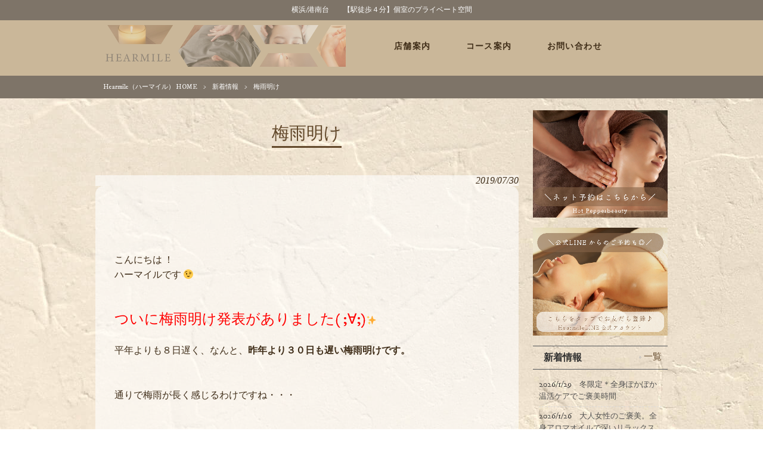

--- FILE ---
content_type: text/html; charset=UTF-8
request_url: https://hearmile.com/news/%E6%A2%85%E9%9B%A8%E6%98%8E%E3%81%91/
body_size: 9362
content:
<!DOCTYPE html>
<html lang="ja">
<head>
<meta charset="UTF-8">
<meta name="viewport" content="width=device-width, user-scalable=yes, maximum-scale=1.0, minimum-scale=1.0">
<title>梅雨明け | Hearmile（ハーマイル）</title>
<link rel="stylesheet" type="text/css" media="all" href="https://hearmile.com/struct/wp-content/themes/mrp04/style.css">
<link rel="stylesheet" type="text/css" media="all" href="https://hearmile.com/struct/wp-content/themes/mrp04-child/css/custom.css">
<link rel="stylesheet" type="text/css" media="all" href="https://hearmile.com/struct/wp-content/themes/mrp04/css/animate.css">
<link rel="pingback" href="https://hearmile.com/struct/xmlrpc.php">
<link href='https://fonts.googleapis.com/css?family=Oswald:400' rel='stylesheet' type='text/css'>
<!--[if lt IE 9]>
<script src="https://hearmile.com/struct/wp-content/themes/mrp04/js/html5.js"></script>
<script src="https://hearmile.com/struct/wp-content/themes/mrp04/js/css3-mediaqueries.js"></script>
<![endif]-->

<!-- All In One SEO Pack 3.7.1[178,209] -->
<meta name="description"  content="こんにちは ！ ハーマイルです ;-) ついに梅雨明け発表がありました( ;∀;)✨ 平年よりも８日遅く、なんと、昨年より３０日も遅い梅雨明けです。 通りで梅雨が長く感じるわけですね・・・ 向こう１週間は最高気温３３度前後、 最低気温は２５度を下回らない日がほとんどだそうで、" />

<script type="application/ld+json" class="aioseop-schema">{"@context":"https://schema.org","@graph":[{"@type":"Organization","@id":"https://hearmile.com/#organization","url":"https://hearmile.com/","name":"Hearmile（ハーマイル）","sameAs":[]},{"@type":"WebSite","@id":"https://hearmile.com/#website","url":"https://hearmile.com/","name":"Hearmile（ハーマイル）","publisher":{"@id":"https://hearmile.com/#organization"}},{"@type":"WebPage","@id":"https://hearmile.com/news/%e6%a2%85%e9%9b%a8%e6%98%8e%e3%81%91/#webpage","url":"https://hearmile.com/news/%e6%a2%85%e9%9b%a8%e6%98%8e%e3%81%91/","inLanguage":"ja","name":"梅雨明け","isPartOf":{"@id":"https://hearmile.com/#website"},"breadcrumb":{"@id":"https://hearmile.com/news/%e6%a2%85%e9%9b%a8%e6%98%8e%e3%81%91/#breadcrumblist"},"datePublished":"2019-07-30T01:56:56+00:00","dateModified":"2019-07-30T01:56:56+00:00"},{"@type":"Article","@id":"https://hearmile.com/news/%e6%a2%85%e9%9b%a8%e6%98%8e%e3%81%91/#article","isPartOf":{"@id":"https://hearmile.com/news/%e6%a2%85%e9%9b%a8%e6%98%8e%e3%81%91/#webpage"},"author":{"@id":"https://hearmile.com/author/he-mp1127/#author"},"headline":"梅雨明け","datePublished":"2019-07-30T01:56:56+00:00","dateModified":"2019-07-30T01:56:56+00:00","commentCount":0,"mainEntityOfPage":{"@id":"https://hearmile.com/news/%e6%a2%85%e9%9b%a8%e6%98%8e%e3%81%91/#webpage"},"publisher":{"@id":"https://hearmile.com/#organization"},"articleSection":"新着情報","image":{"@type":"ImageObject","@id":"https://hearmile.com/news/%e6%a2%85%e9%9b%a8%e6%98%8e%e3%81%91/#primaryimage","url":"https://hearmile.com/struct/wp-content/uploads/5dc4bf00ec2edf3bf1050c5ae94c3a2d_s-300x220.jpg"}},{"@type":"Person","@id":"https://hearmile.com/author/he-mp1127/#author","name":"he-mp1127","sameAs":[],"image":{"@type":"ImageObject","@id":"https://hearmile.com/#personlogo","url":"https://secure.gravatar.com/avatar/668cd721af1b21d0b65c382fd0caa080?s=96&d=mm&r=g","width":96,"height":96,"caption":"he-mp1127"}},{"@type":"BreadcrumbList","@id":"https://hearmile.com/news/%e6%a2%85%e9%9b%a8%e6%98%8e%e3%81%91/#breadcrumblist","itemListElement":[{"@type":"ListItem","position":1,"item":{"@type":"WebPage","@id":"https://hearmile.com/","url":"https://hearmile.com/","name":"【駅徒歩4分】個室プライベート空間＊心身の疲れリラックス&amp;リフレッシュ×小顔GET｜Hearmile(ハーマイル)"}},{"@type":"ListItem","position":2,"item":{"@type":"WebPage","@id":"https://hearmile.com/news/%e6%a2%85%e9%9b%a8%e6%98%8e%e3%81%91/","url":"https://hearmile.com/news/%e6%a2%85%e9%9b%a8%e6%98%8e%e3%81%91/","name":"梅雨明け"}}]}]}</script>
<link rel="canonical" href="https://hearmile.com/news/梅雨明け/" />
			<script type="text/javascript" >
				window.ga=window.ga||function(){(ga.q=ga.q||[]).push(arguments)};ga.l=+new Date;
				ga('create', 'G-NNTT5Y6EZR', { 'cookieDomain': 'hearmile.com','allowLinker': true } );
				// Plugins
				
				ga('send', 'pageview');
			</script>
			<script async src="https://www.google-analytics.com/analytics.js"></script>
			<!-- All In One SEO Pack -->
<link rel='dns-prefetch' href='//ajax.googleapis.com' />
<link rel='dns-prefetch' href='//s.w.org' />
		<script type="text/javascript">
			window._wpemojiSettings = {"baseUrl":"https:\/\/s.w.org\/images\/core\/emoji\/11\/72x72\/","ext":".png","svgUrl":"https:\/\/s.w.org\/images\/core\/emoji\/11\/svg\/","svgExt":".svg","source":{"concatemoji":"https:\/\/hearmile.com\/struct\/wp-includes\/js\/wp-emoji-release.min.js"}};
			!function(e,a,t){var n,r,o,i=a.createElement("canvas"),p=i.getContext&&i.getContext("2d");function s(e,t){var a=String.fromCharCode;p.clearRect(0,0,i.width,i.height),p.fillText(a.apply(this,e),0,0);e=i.toDataURL();return p.clearRect(0,0,i.width,i.height),p.fillText(a.apply(this,t),0,0),e===i.toDataURL()}function c(e){var t=a.createElement("script");t.src=e,t.defer=t.type="text/javascript",a.getElementsByTagName("head")[0].appendChild(t)}for(o=Array("flag","emoji"),t.supports={everything:!0,everythingExceptFlag:!0},r=0;r<o.length;r++)t.supports[o[r]]=function(e){if(!p||!p.fillText)return!1;switch(p.textBaseline="top",p.font="600 32px Arial",e){case"flag":return s([55356,56826,55356,56819],[55356,56826,8203,55356,56819])?!1:!s([55356,57332,56128,56423,56128,56418,56128,56421,56128,56430,56128,56423,56128,56447],[55356,57332,8203,56128,56423,8203,56128,56418,8203,56128,56421,8203,56128,56430,8203,56128,56423,8203,56128,56447]);case"emoji":return!s([55358,56760,9792,65039],[55358,56760,8203,9792,65039])}return!1}(o[r]),t.supports.everything=t.supports.everything&&t.supports[o[r]],"flag"!==o[r]&&(t.supports.everythingExceptFlag=t.supports.everythingExceptFlag&&t.supports[o[r]]);t.supports.everythingExceptFlag=t.supports.everythingExceptFlag&&!t.supports.flag,t.DOMReady=!1,t.readyCallback=function(){t.DOMReady=!0},t.supports.everything||(n=function(){t.readyCallback()},a.addEventListener?(a.addEventListener("DOMContentLoaded",n,!1),e.addEventListener("load",n,!1)):(e.attachEvent("onload",n),a.attachEvent("onreadystatechange",function(){"complete"===a.readyState&&t.readyCallback()})),(n=t.source||{}).concatemoji?c(n.concatemoji):n.wpemoji&&n.twemoji&&(c(n.twemoji),c(n.wpemoji)))}(window,document,window._wpemojiSettings);
		</script>
		<style type="text/css">
img.wp-smiley,
img.emoji {
	display: inline !important;
	border: none !important;
	box-shadow: none !important;
	height: 1em !important;
	width: 1em !important;
	margin: 0 .07em !important;
	vertical-align: -0.1em !important;
	background: none !important;
	padding: 0 !important;
}
</style>
<link rel='stylesheet' id='colorbox-theme1-css'  href='https://hearmile.com/struct/wp-content/plugins/jquery-colorbox/themes/theme1/colorbox.css' type='text/css' media='screen' />
<link rel='stylesheet' id='contact-form-7-css'  href='https://hearmile.com/struct/wp-content/plugins/contact-form-7/includes/css/styles.css' type='text/css' media='all' />
<link rel='stylesheet' id='jquery-ui-theme-css'  href='https://ajax.googleapis.com/ajax/libs/jqueryui/1.11.4/themes/smoothness/jquery-ui.min.css' type='text/css' media='all' />
<link rel='stylesheet' id='jquery-ui-timepicker-css'  href='https://hearmile.com/struct/wp-content/plugins/contact-form-7-datepicker/js/jquery-ui-timepicker/jquery-ui-timepicker-addon.min.css' type='text/css' media='all' />
<link rel='stylesheet' id='scroll-top-css-css'  href='https://hearmile.com/struct/wp-content/plugins/scroll-top/assets/css/scroll-top.css' type='text/css' media='all' />
<link rel='stylesheet' id='wc-shortcodes-style-css'  href='https://hearmile.com/struct/wp-content/plugins/wc-shortcodes/public/assets/css/style.css' type='text/css' media='all' />
<link rel='stylesheet' id='morph-child-style-css'  href='https://hearmile.com/struct/wp-content/themes/mrp04-child/style.css' type='text/css' media='all' />
<link rel='stylesheet' id='wordpresscanvas-font-awesome-css'  href='https://hearmile.com/struct/wp-content/plugins/wc-shortcodes/public/assets/css/font-awesome.min.css' type='text/css' media='all' />
<script type='text/javascript' src='https://hearmile.com/struct/wp-includes/js/jquery/jquery.js'></script>
<script type='text/javascript' src='https://hearmile.com/struct/wp-includes/js/jquery/jquery-migrate.min.js'></script>
<script type='text/javascript'>
/* <![CDATA[ */
var jQueryColorboxSettingsArray = {"jQueryColorboxVersion":"4.6.2","colorboxInline":"false","colorboxIframe":"false","colorboxGroupId":"","colorboxTitle":"","colorboxWidth":"false","colorboxHeight":"false","colorboxMaxWidth":"false","colorboxMaxHeight":"false","colorboxSlideshow":"false","colorboxSlideshowAuto":"false","colorboxScalePhotos":"true","colorboxPreloading":"false","colorboxOverlayClose":"true","colorboxLoop":"true","colorboxEscKey":"true","colorboxArrowKey":"true","colorboxScrolling":"true","colorboxOpacity":"0.85","colorboxTransition":"elastic","colorboxSpeed":"350","colorboxSlideshowSpeed":"2500","colorboxClose":"close","colorboxNext":"next","colorboxPrevious":"previous","colorboxSlideshowStart":"start slideshow","colorboxSlideshowStop":"stop slideshow","colorboxCurrent":"{current} of {total} images","colorboxXhrError":"This content failed to load.","colorboxImgError":"This image failed to load.","colorboxImageMaxWidth":"90%","colorboxImageMaxHeight":"90%","colorboxImageHeight":"false","colorboxImageWidth":"false","colorboxLinkHeight":"false","colorboxLinkWidth":"false","colorboxInitialHeight":"100","colorboxInitialWidth":"300","autoColorboxJavaScript":"","autoHideFlash":"","autoColorbox":"true","autoColorboxGalleries":"","addZoomOverlay":"","useGoogleJQuery":"","colorboxAddClassToLinks":""};
/* ]]> */
</script>
<script type='text/javascript' src='https://hearmile.com/struct/wp-content/plugins/jquery-colorbox/js/jquery.colorbox-min.js'></script>
<script type='text/javascript' src='https://hearmile.com/struct/wp-content/plugins/jquery-colorbox/js/jquery-colorbox-wrapper-min.js'></script>
<link rel='https://api.w.org/' href='https://hearmile.com/wp-json/' />
<link rel='prev' title='日焼け対策' href='https://hearmile.com/news/%e6%97%a5%e7%84%bc%e3%81%91%e5%af%be%e7%ad%96/' />
<link rel='next' title='こがおになりたい&#x1f60d;' href='https://hearmile.com/news/%e3%81%93%e3%81%8c%e3%81%8a%e3%81%ab%e3%81%aa%e3%82%8a%e3%81%9f%e3%81%84%f0%9f%98%8d/' />
<link rel="alternate" type="application/json+oembed" href="https://hearmile.com/wp-json/oembed/1.0/embed?url=https%3A%2F%2Fhearmile.com%2Fnews%2F%25e6%25a2%2585%25e9%259b%25a8%25e6%2598%258e%25e3%2581%2591%2F" />
<link rel="alternate" type="text/xml+oembed" href="https://hearmile.com/wp-json/oembed/1.0/embed?url=https%3A%2F%2Fhearmile.com%2Fnews%2F%25e6%25a2%2585%25e9%259b%25a8%25e6%2598%258e%25e3%2581%2591%2F&#038;format=xml" />
<!-- Analytics by WP-Statistics v12.6.13 - https://wp-statistics.com/ -->
<!-- Scroll Top -->
<style id="scrolltop-custom-style">
		#scrollUp {border-radius:3px;-webkit-border-radius:3px;-moz-border-radius:3px;font-size:25px;opacity:0.7;filter:alpha(opacity=70);bottom:20px;right:20px;color:#ffffff;background:#000000;}
		#scrollUp:hover{opacity:1;filter:alpha(opacity=100);}
		
		</style>
<!-- End Scroll Top - https://wordpress.org/plugins/scroll-top/ -->
<style type="text/css" id="custom-background-css">
body.custom-background { background-color: #ffffff; }
</style>
<link rel="icon" href="https://hearmile.com/struct/wp-content/uploads/cropped-b5b1a38790444dee2685edd3d58f979e-32x32.png" sizes="32x32" />
<link rel="icon" href="https://hearmile.com/struct/wp-content/uploads/cropped-b5b1a38790444dee2685edd3d58f979e-192x192.png" sizes="192x192" />
<link rel="apple-touch-icon-precomposed" href="https://hearmile.com/struct/wp-content/uploads/cropped-b5b1a38790444dee2685edd3d58f979e-180x180.png" />
<meta name="msapplication-TileImage" content="https://hearmile.com/struct/wp-content/uploads/cropped-b5b1a38790444dee2685edd3d58f979e-270x270.png" />
<script src="https://hearmile.com/struct/wp-content/themes/mrp04/js/jquery-1.9.0.min.js"></script><script src="https://hearmile.com/struct/wp-content/themes/mrp04/js/nav-accord.js"></script>
<script src="https://hearmile.com/struct/wp-content/themes/mrp04/js/smoothscroll.js"></script>
<script src="https://hearmile.com/struct/wp-content/themes/mrp04/js/wow.min.js"></script>
<script src="https://hearmile.com/struct/wp-content/themes/mrp04-child/js/effect.js"></script>
<script src="https://hearmile.com/struct/wp-content/themes/mrp04/js/css_browser_selector.js"></script>
</head>
<body class="post-template-default single single-post postid-810 single-format-standard custom-background wc-shortcodes-font-awesome-enabled right-sidebar cat-news">
<header id="header" role="banner">
	<div class="bg">
			<div class="inner">
							<p class="description">横浜/港南台　　【駅徒歩４分】個室のプライベート空間</p>
							</div>
		</div>
	
	<div class="inner site-header">
		<div id="header-layout">
			<div class="logo"><a href="https://hearmile.com/" title="Hearmile（ハーマイル）" rel="home">
				<img src="https://hearmile.com/struct/wp-content/uploads/65ab383af383b43686f5c90363ff6334.png" alt="Hearmile（ハーマイル）">				</a></div>
									<!-- nav -->

<nav id="mainNav">
	<div class="inner"> <a class="menu" id="menu"><span>MENU</span></a>
		<div class="panel nav-effect">
			<ul><li id="menu-item-85" class="menu-item menu-item-type-post_type menu-item-object-page"><a href="https://hearmile.com/shop/"><b>店舗案内</b></a></li>
<li id="menu-item-83" class="menu-item menu-item-type-post_type menu-item-object-page"><a href="https://hearmile.com/menu-2/"><b>コース案内</b></a></li>
<li id="menu-item-84" class="menu-item menu-item-type-post_type menu-item-object-page"><a href="https://hearmile.com/contact/"><b>お問い合わせ</b></a></li>
</ul>		</div>
	</div>
</nav>
<!-- end/nav -->											</div>
	</div>
</header>
	
<!-- breadcrumb -->

<div id="breadcrumb" class="clearfix">
	<ul>
		<li itemscope itemtype="http://data-vocabulary.org/Breadcrumb"><a itemprop="url" href="https://hearmile.com/">
			Hearmile（ハーマイル）			HOME</a></li>
		<li>&gt;</li>
										<li itemscope itemtype="http://data-vocabulary.org/Breadcrumb"><a itemprop="url" href="https://hearmile.com/news/">新着情報</a></li>
		<li>&gt;</li>
		<li><span itemprop="title">梅雨明け</span></li>
			</ul>
</div>
<!-- end/breadcrumb -->
<div id="wrapper">
<div id="content" >
<!--single-->
																														<section>
		<article id="post-810" class="content">
		<header>
			<h1 class="title first"><span>
				梅雨明け				</span></h1>
			<p class="dateLabel">
				<time datetime="2019-07-30">
					2019/07/30				</time>
		</header>
		<div class="post">
			<p>&nbsp;</p>
<p>&nbsp;</p>
<p><span>こんにちは ！ </span><br />
<span>ハーマイルです 😉 </span><br />
<br />
<br />
<span><span style="font-size: 24px; color: #ff0000;">ついに梅雨明け発表がありました( ;∀;)</span>&#x2728;</span><br />
<br />
<span>平年よりも８日遅く、なんと、<b>昨年より３０日も遅い梅雨明けです。</b></span><br />
<br />
<br />
<span>通りで梅雨が長く感じるわけですね・・・</span></p>
<p><br />
<img src="https://hearmile.com/struct/wp-content/uploads/06c9e95bd54aa166cb7994ab10f8820b_s-300x200.jpg" alt="" width="300" height="200" class="alignnone size-medium wp-image-811 colorbox-810" srcset="https://hearmile.com/struct/wp-content/uploads/06c9e95bd54aa166cb7994ab10f8820b_s-300x200.jpg 300w, https://hearmile.com/struct/wp-content/uploads/06c9e95bd54aa166cb7994ab10f8820b_s-228x152.jpg 228w, https://hearmile.com/struct/wp-content/uploads/06c9e95bd54aa166cb7994ab10f8820b_s.jpg 640w" sizes="(max-width: 300px) 100vw, 300px" /><br />
<br />
<span>向こう１週間は最高気温３３度前後、</span><br />
<br />
<span>最低気温は２５度を下回らない日がほとんどだそうで、</span><br />
<br />
<b>夜間の熱中症にも注意していきたいところです。</b><br />
<br />
<br />
<br />
<br />
<span>さて、<b><span style="color: #ffcc00; font-size: 20px;">「笑い」  </span></b>　には緊張を緩めて血行を促進する効果があります。</span><br />
<br />
<span>そのため熱を全身に循環させてくれます。</span><br />
<br />
<br />
<img src="https://hearmile.com/struct/wp-content/uploads/5dc4bf00ec2edf3bf1050c5ae94c3a2d_s-300x220.jpg" alt="" width="300" height="220" class="alignnone size-medium wp-image-812 colorbox-810" srcset="https://hearmile.com/struct/wp-content/uploads/5dc4bf00ec2edf3bf1050c5ae94c3a2d_s-300x220.jpg 300w, https://hearmile.com/struct/wp-content/uploads/5dc4bf00ec2edf3bf1050c5ae94c3a2d_s.jpg 640w" sizes="(max-width: 300px) 100vw, 300px" /><br />
<br />
<br />
<span>身体を適度に冷やして熱を発散させることも大切で、</span><br />
<br />
<span>ゴーヤや梅干し、トマトやキュウリなどの夏野菜は身体の循環をよくするのにおすすめです。</span><br />
<br />
</p>
<p><br />
<span style="font-size: 20px;"><b>家族やお友達とお話をして、笑い合いながら夏の食材をいただく。</b></span><br />
<br />
<span>素敵な健康法ですね(*´ω｀)&#x1f49b;</span><br />
<br />
<br />
<br />
<span>流れの良い身体作りで元気に夏を迎えましょう♪ 😀 </span><br />
<br />
<span>本日もご予約お待ちしております♪</span></p>
<p>&nbsp;</p>
<p><a href="tel:0453678883"><span style="background-color: #ff0000;"><b>Tel.０４５－３６７－８８８３</b></span></a></p>			<!-- social -->
						<!-- end/social --> 
		</div>
			</article>
		<div class="pagenav"> <span class="prev">
		<a href="https://hearmile.com/news/%e6%97%a5%e7%84%bc%e3%81%91%e5%af%be%e7%ad%96/" rel="prev">&laquo; 前のページ</a>		</span> <span class="next">
		<a href="https://hearmile.com/news/%e3%81%93%e3%81%8c%e3%81%8a%e3%81%ab%e3%81%aa%e3%82%8a%e3%81%9f%e3%81%84%f0%9f%98%8d/" rel="next">後のページ &raquo;</a>		</span> </div>
	</section>
</div>
<!-- / content -->
<aside id="sidebar">
	  <div id="banners">
    <p class="banner">
	  <a href="http://b.hpr.jp/kr/sd/H000445034/"><img src="https://hearmile.com/struct/wp-content/uploads/a0a382279c7c3da8bc5f194a93d22a93.png" alt="ネット予約はこちらから・Hot Pepperbeauty" /></a>
		</p>
  <p class="banner">
	  <a href="https://lin.ee/9v5jJ8g"><img src="https://hearmile.com/struct/wp-content/uploads/6f3892535ffb2c06f51c7b91228e6739.png" alt="ハーマイルLINE公式アカウント" /></a>
		</p>
  </div>
  	<section class="widgetInfo">
		<div class="newsTitle">
		<h2 class="side-loop"><span>新着情報</span></h2>
		<p><a href="https://hearmile.com//">一覧</a></p>
	</div>
		<div class="news">
																										<p><a href="https://hearmile.com/news/%e5%86%ac%e9%99%90%e5%ae%9a%ef%bc%8a%e5%85%a8%e8%ba%ab%e3%81%bd%e3%81%8b%e3%81%bd%e3%81%8b%e6%b8%a9%e6%b4%bb%e3%82%b1%e3%82%a2%e3%81%a7%e3%81%94%e8%a4%92%e7%be%8e%e6%99%82%e9%96%93/" rel="bookmark" title="冬限定＊全身ぽかぽか温活ケアでご褒美時間">
			<time datetime="2026-01-29">2026/1/29</time>
			<span>冬限定＊全身ぽかぽか温活ケアでご褒美時間</span></a></p>
							<p><a href="https://hearmile.com/news/%e5%a4%a7%e4%ba%ba%e5%a5%b3%e6%80%a7%e3%81%ae%e3%81%94%e8%a4%92%e7%be%8e%e3%80%82%e5%85%a8%e8%ba%ab%e3%82%a2%e3%83%ad%e3%83%9e%e3%82%aa%e3%82%a4%e3%83%ab%e3%81%a7%e6%b7%b1%e3%81%84%e3%83%aa%e3%83%a9/" rel="bookmark" title="大人女性のご褒美。全身アロマオイルで深いリラックス">
			<time datetime="2026-01-26">2026/1/26</time>
			<span>大人女性のご褒美。全身アロマオイルで深いリラックス</span></a></p>
							<p><a href="https://hearmile.com/news/%e4%bd%93%e3%82%92%e6%95%b4%e3%81%88%e3%82%8b%e7%90%86%e7%94%b1/" rel="bookmark" title="体を整える理由">
			<time datetime="2026-01-19">2026/1/19</time>
			<span>体を整える理由</span></a></p>
			
	</div>
</section>
	<section id="search-2" class="widget widget_search"><form role="search" method="get" id="searchform" class="searchform" action="https://hearmile.com/">
				<div>
					<label class="screen-reader-text" for="s">検索:</label>
					<input type="text" value="" name="s" id="s" />
					<input type="submit" id="searchsubmit" value="検索" />
				</div>
			</form></section><section id="listcategorypostswidget-2" class="widget widget_listcategorypostswidget"><h2><span> </span></h2><ul class="lcp_catlist" id="lcp_instance_listcategorypostswidget-2"><li><a href="https://hearmile.com/news/%e5%86%ac%e9%99%90%e5%ae%9a%ef%bc%8a%e5%85%a8%e8%ba%ab%e3%81%bd%e3%81%8b%e3%81%bd%e3%81%8b%e6%b8%a9%e6%b4%bb%e3%82%b1%e3%82%a2%e3%81%a7%e3%81%94%e8%a4%92%e7%be%8e%e6%99%82%e9%96%93/">冬限定＊全身ぽかぽか温活ケアでご褒美時間</a></li><li><a href="https://hearmile.com/news/%e5%a4%a7%e4%ba%ba%e5%a5%b3%e6%80%a7%e3%81%ae%e3%81%94%e8%a4%92%e7%be%8e%e3%80%82%e5%85%a8%e8%ba%ab%e3%82%a2%e3%83%ad%e3%83%9e%e3%82%aa%e3%82%a4%e3%83%ab%e3%81%a7%e6%b7%b1%e3%81%84%e3%83%aa%e3%83%a9/">大人女性のご褒美。全身アロマオイルで深いリラックス</a></li><li><a href="https://hearmile.com/news/%e4%bd%93%e3%82%92%e6%95%b4%e3%81%88%e3%82%8b%e7%90%86%e7%94%b1/">体を整える理由</a></li><li><a href="https://hearmile.com/news/3394/">冬の冷え対策ケア</a></li><li><a href="https://hearmile.com/news/%e5%b9%b4%e6%9c%ab%e3%82%92%e3%83%a9%e3%82%af%e3%81%ab%e9%81%8e%e3%81%94%e3%81%99%e4%bd%93%e3%81%a5%e3%81%8f%e3%82%8a/">年末をラクに過ごす体づくり</a></li></ul></section><section id="custom_html-2" class="widget_text widget widget_custom_html"><div class="textwidget custom-html-widget"></div></section><section id="widget_sp_image-9" class="widget widget_sp_image"><h2><span>＼小顔矯正講座スタート／</span></h2><a href="https://lin.ee/SLqGCUE" target="_self" class="widget_sp_image-image-link" title="公式LINEから詳細を見る"><img width="900" height="1200" alt="＼小顔矯正講座スタート／" class="attachment-full" style="max-width: 100%;" srcset="https://hearmile.com/struct/wp-content/uploads/1.png 900w, https://hearmile.com/struct/wp-content/uploads/1-225x300.png 225w, https://hearmile.com/struct/wp-content/uploads/1-768x1024.png 768w" sizes="(max-width: 900px) 100vw, 900px" src="https://hearmile.com/struct/wp-content/uploads/1.png" /></a></section></aside></div>
<!-- / wrapper -->

<footer id="footer">
	<div class="inner">
		<ul><li id="menu-item-1735" class="menu-item menu-item-type-post_type menu-item-object-page menu-item-home menu-item-1735"><a href="https://hearmile.com/">Welcome</a></li>
<li id="menu-item-1531" class="menu-item menu-item-type-post_type menu-item-object-page menu-item-1531"><a href="https://hearmile.com/%e3%82%b3%e3%83%b3%e3%82%bb%e3%83%97%e3%83%88/hearmile%e3%81%ae%e9%a1%98%e3%81%84/">ハーマイル</a></li>
<li id="menu-item-1644" class="menu-item menu-item-type-post_type menu-item-object-page menu-item-1644"><a href="https://hearmile.com/%e3%82%b3%e3%83%b3%e3%82%bb%e3%83%97%e3%83%88/">コンセプト</a></li>
<li id="menu-item-961" class="menu-item menu-item-type-post_type menu-item-object-page menu-item-961"><a href="https://hearmile.com/menu-2/">コース案内</a></li>
<li id="menu-item-1690" class="menu-item menu-item-type-post_type menu-item-object-page menu-item-1690"><a href="https://hearmile.com/%e3%82%aa%e3%83%aa%e3%82%b8%e3%83%8a%e3%83%ab%e3%82%b3%e3%83%bc%e3%82%b9/">オリジナルコース</a></li>
<li id="menu-item-283" class="menu-item menu-item-type-post_type menu-item-object-page menu-item-283"><a href="https://hearmile.com/sns/">SNS</a></li>
<li id="menu-item-35" class="menu-item menu-item-type-post_type menu-item-object-page menu-item-35"><a href="https://hearmile.com/privacy/">プライバシーポリシー</a></li>
<li id="menu-item-2918" class="menu-item menu-item-type-post_type menu-item-object-page menu-item-2918"><a href="https://hearmile.com/%e3%82%b3%e3%83%bc%e3%82%b9%e4%be%a1%e6%a0%bc%e6%a1%88%e5%86%85/">コース価格案内</a></li>
<li id="menu-item-2730" class="menu-item menu-item-type-post_type menu-item-object-page menu-item-2730"><a href="https://hearmile.com/61-2-2/">information</a></li>
</ul>	</div>
</footer>
<!-- / footer -->

<p id="copyright">Copyright &copy; 2026 Hearmile（ハーマイル） All rights Reserved.</p>
<script type='text/javascript'>
/* <![CDATA[ */
var wpcf7 = {"apiSettings":{"root":"https:\/\/hearmile.com\/wp-json\/contact-form-7\/v1","namespace":"contact-form-7\/v1"},"cached":"1"};
/* ]]> */
</script>
<script type='text/javascript' src='https://hearmile.com/struct/wp-content/plugins/contact-form-7/includes/js/scripts.js'></script>
<script type='text/javascript' src='https://hearmile.com/struct/wp-includes/js/jquery/ui/core.min.js'></script>
<script type='text/javascript' src='https://hearmile.com/struct/wp-includes/js/jquery/ui/datepicker.min.js'></script>
<script type='text/javascript'>
jQuery(document).ready(function(jQuery){jQuery.datepicker.setDefaults({"closeText":"\u9589\u3058\u308b","currentText":"\u4eca\u65e5","monthNames":["1\u6708","2\u6708","3\u6708","4\u6708","5\u6708","6\u6708","7\u6708","8\u6708","9\u6708","10\u6708","11\u6708","12\u6708"],"monthNamesShort":["1\u6708","2\u6708","3\u6708","4\u6708","5\u6708","6\u6708","7\u6708","8\u6708","9\u6708","10\u6708","11\u6708","12\u6708"],"nextText":"\u6b21","prevText":"\u524d","dayNames":["\u65e5\u66dc\u65e5","\u6708\u66dc\u65e5","\u706b\u66dc\u65e5","\u6c34\u66dc\u65e5","\u6728\u66dc\u65e5","\u91d1\u66dc\u65e5","\u571f\u66dc\u65e5"],"dayNamesShort":["\u65e5","\u6708","\u706b","\u6c34","\u6728","\u91d1","\u571f"],"dayNamesMin":["\u65e5","\u6708","\u706b","\u6c34","\u6728","\u91d1","\u571f"],"dateFormat":"yy\u5e74mm\u6708d\u65e5","firstDay":1,"isRTL":false});});
</script>
<script type='text/javascript' src='https://ajax.googleapis.com/ajax/libs/jqueryui/1.11.4/i18n/datepicker-ja.min.js'></script>
<script type='text/javascript' src='https://hearmile.com/struct/wp-content/plugins/contact-form-7-datepicker/js/jquery-ui-timepicker/jquery-ui-timepicker-addon.min.js'></script>
<script type='text/javascript' src='https://hearmile.com/struct/wp-content/plugins/contact-form-7-datepicker/js/jquery-ui-timepicker/i18n/jquery-ui-timepicker-ja.js'></script>
<script type='text/javascript' src='https://hearmile.com/struct/wp-includes/js/jquery/ui/widget.min.js'></script>
<script type='text/javascript' src='https://hearmile.com/struct/wp-includes/js/jquery/ui/mouse.min.js'></script>
<script type='text/javascript' src='https://hearmile.com/struct/wp-includes/js/jquery/ui/slider.min.js'></script>
<script type='text/javascript' src='https://hearmile.com/struct/wp-includes/js/jquery/ui/button.min.js'></script>
<script type='text/javascript' src='https://hearmile.com/struct/wp-content/plugins/contact-form-7-datepicker/js/jquery-ui-sliderAccess.js'></script>
<script type='text/javascript' src='https://hearmile.com/struct/wp-content/plugins/scroll-top/assets/js/jquery.scrollUp.min.js'></script>
<script type='text/javascript' src='https://hearmile.com/struct/wp-includes/js/imagesloaded.min.js'></script>
<script type='text/javascript' src='https://hearmile.com/struct/wp-includes/js/masonry.min.js'></script>
<script type='text/javascript' src='https://hearmile.com/struct/wp-includes/js/jquery/jquery.masonry.min.js'></script>
<script type='text/javascript'>
/* <![CDATA[ */
var WCShortcodes = {"ajaxurl":"https:\/\/hearmile.com\/struct\/wp-admin\/admin-ajax.php"};
/* ]]> */
</script>
<script type='text/javascript' src='https://hearmile.com/struct/wp-content/plugins/wc-shortcodes/public/assets/js/rsvp.js'></script>
<script type='text/javascript' src='https://hearmile.com/struct/wp-includes/js/wp-embed.min.js'></script>

		<script id="scrolltop-custom-js">
		jQuery(document).ready(function($){
			$.scrollUp({
				scrollSpeed: 300,
				animation: 'fade',
				scrollText: '<span class="scroll-top"><i class="icon-up-open"></i></span>',
				scrollDistance: 300,
				scrollTarget: ''
			});
		});
		</script>
<script>
  new WOW().init();
</script>
</body>
</html>
<!--
Performance optimized by W3 Total Cache. Learn more: https://www.boldgrid.com/w3-total-cache/


Served from: hearmile.com @ 2026-01-30 12:19:16 by W3 Total Cache
-->

--- FILE ---
content_type: text/css
request_url: https://hearmile.com/struct/wp-content/themes/mrp04/style.css
body_size: 17602
content:
@charset "utf-8";
/*
Theme Name: mrp04
Theme URI: http://hp-morph.com/
Description: mrp04
Version: 3.02
Author: Vision Inc.
Author URI: http://hp-morph.com/
Tags: simple

	hp-morph.com Template v3.02
	 http://hp-morph.com/

	This theme was designed and built by hp-morph.com template,
	whose blog you will find at http://hp-morph.com/

	The CSS, XHTML and design is released under GPL:
	http://www.opensource.org/licenses/gpl-license.php

*/

/* Patterns from Subtle Patterns: subtlepatterns.com */

/* =Reset default browser CSS.
Based on work by Eric Meyer: http://meyerweb.com/eric/tools/css/reset/index.html
-------------------------------------------------------------- */
html, body, div, span, applet, object, iframe, h1, h2, h3, h4, h5, h6, p, blockquote, pre, a, abbr, acronym, address, big, cite, code, del, dfn, font, ins, kbd, q, s, samp, small, strike, sub, sup, tt, var, dl, dt, dd, ol, ul, li, fieldset, form, label, legend, table, caption, tbody, tfoot, thead, tr, th, td {
	border: 0;
	font-family: inherit;
	font-size: 100%;
	font-style: inherit;
	font-weight: inherit;
	margin: 0;
	outline: 0;
	padding: 0;
	vertical-align: baseline;
}
:focus {
	outline: 0;
}
ol, ul {
	list-style: none;
}
table {
	border-collapse: separate;
	border-spacing: 0;
}
blockquote:before, blockquote:after, q:before, q:after {
	content: "";
}
blockquote, q {
	quotes: "" "";
}
a img {
	border: 0;
	backface-visibility: hidden; /*Choromeで画像ホバー時のちらつきを防ぐ*/
}
article, aside, details, figcaption, figure, footer, header, hgroup, menu, nav, section {
	display: block;
}
figure{
	margin: 0;
}
figure img{
	padding: 0!important;
	border: 0 !important;
}
body {
	font: 90%/1.5 "游ゴシック" , "Yu Gothic" , "游ゴシック体" , "YuGothic" , "メイリオ" , Meiryo , "Meiryo UI" , "ヒラギノ角ゴ Pro W3" , "Hiragino Kaku Gothic Pro" , "ＭＳ Ｐゴシック" , "MS PGothic" , sans-serif;
	color: #252525;
	-webkit-text-size-adjust: none;
	overflow-x:hidden;/*3.02*/
}
/*------------------------------------------------------------
 初期：リンク設定
------------------------------------------------------------*/
a {
	margin: 0;
	padding: 0;
	text-decoration: none;
	outline: 0;
	vertical-align: baseline;
	background: transparent;
	font-size: 100%;
	color: #777;
}
a:hover, a:active {
	-webkit-transition: opacity 1s;
	-moz-transition: opacity 1s;
	-o-transition: opacity 1s;
	outline: none;
	color: #999;
}
/*------------------------------------------------------------
 初期：画像
------------------------------------------------------------*/
a img {
	/*transition使用*/
	-webkit-transition: 0.3s;
	-moz-transition: 0.3s;
	-o-transition: 0.3s;
	transition: 0.3s;
}
a:hover img {
	opacity: 0.5;
	filter: alpha(opacity=80);
	-ms-filter: "alpha( opacity=80 )";
}
/**** Clearfix ****/
nav .panel:after, nav#mainNav:after, .newsTitle:after, .bg:after, .post:after {
	content: "";
	display: table;
	clear: both;
}
nav .panel, nav#mainNav, .newsTitle, .bg, .post {
	zoom: 1;
}
/*------------------------------------------------------------
 初期：フォーム設定
------------------------------------------------------------*/
input[type="text"], input[type="tel"], input[type="email"], input[type="date"], input[type="url"], input[type="number"], select, textarea {
	vertical-align: middle;
	line-height: 30px;
	height: 30px;
	padding: 1px 5px;
	border: 1px solid #d4d4d7;
	border-radius: 3px;
	-webkit-border-radius: 3px;
	-moz-border-radius: 3px;
	color: #555;
	background: #fcfcfc;
	margin-bottom: 5px;
	width: 100%;
	box-sizing: border-box;
}
textarea {
	height: auto;
	line-height: 1.5;
	resize: vertical;
}
input[type="submit"], input[type="reset"], input[type="button"] {
	padding: 3px 10px;
	background: #2a588b;
	background: -moz-linear-gradient(top, #2a588b 0%, #324B68 100%);
	background: -webkit-gradient(linear, left top, left bottom, color-stop(0%, #2a588b), color-stop(100%, #324B68));
	background: -webkit-linear-gradient(top, #2a588b 0%, #324B68 100%);
	background: -o-linear-gradient(top, #2a588b 0%, #324B68 100%);
	background: -ms-linear-gradient(top, #2a588b 0%, #324B68 100%);
	background: linear-gradient(to bottom, #2a588b 0%, #324B68 100%);
filter: progid:DXImageTransform.Microsoft.gradient( startColorstr='#2a588b', endColorstr='#324B68', GradientType=0 );
	border: 0;
	border-radius: 3px;
	-webkit-border-radius: 3px;
	-moz-border-radius: 3px;
	line-height: 1.5;
	font-size: 100%;
	color: #fff;
}
input[type="submit"]:hover, input[type="reset"]:hover, input[type="button"]:hover {
	background: #2a588b;
	background: -moz-linear-gradient(top, #324B68 0%, #2a588b 100%);
	background: -webkit-gradient(linear, left top, left bottom, color-stop(0%, #324B68), color-stop(100%, #2a588b));
	background: -webkit-linear-gradient(top, #324B68 0%, #2a588b 100%);
	background: -o-linear-gradient(top, #324B68 0%, #2a588b 100%);
	background: -ms-linear-gradient(top, #324B68 0%, #2a588b 100%);
	background: linear-gradient(to bottom, #324B68 0%, #2a588b 100%);
filter: progid:DXImageTransform.Microsoft.gradient( startColorstr='#324B68', endColorstr='#2a588b', GradientType=0 );
}
*:first-child+html input[type="submit"] {
	padding: 3px;
}
/*------------------------------------------------------------
 初期：レイアウト設定
------------------------------------------------------------*/
#wrapper {
	margin: 0 auto;
	width: 960px;
}
.page-template-page-nosidebar #wrapper, .page-template-page-nosidebar #content, .page-template-page-nosidebar .post, .page-template-page-nosidebar-fullthumb #wrapper, .page-template-page-nosidebar-fullthumb #content, .page-template-page-nosidebar-fullthumb .post, .page-template-page-nosidebar-fullwidth #wrapper, .page-template-page-nosidebar-fullwidth #content, .page-template-page-nosidebar-fullwidth .post, .page-template-page-nosidebarnb #wrapper, .page-template-page-nosidebarnb #content, .page-template-page-nosidebarnb .post, .page-template-page-nosidechild2b #wrapper, .page-template-page-nosidechild2b #content, .page-template-page-nosidechild2b .post, .page-template-page-nschild2bnb #wrapper, .page-template-page-nschild2bnb #content, .page-template-page-nschild2bnb .post{
	overflow: visible;/*3.02*/
	}
#header .inner {
	margin: 0 auto;
	width: 960px;
}
.bg .inner {
	margin: 0 auto;
	width: 960px;
}
#mainNav .inner {
	margin: 0 auto;
	width: 960px;
}
#footer .inner {
	margin: 0 auto;
	width: 960px;
}
#content {
	float: right;
	width: 710px;
	padding: 20px 0;
	line-height: 1.6em;
}
.home #content {
	padding: 10px 0;	
}
#content.wide {
	width: 100%;
}
#sidebar {
	float: left;
	width: 225px;
	padding: 20px 0;
	font-size: 93%;
}
.home #sidebar {
	padding: 10px 0;	
}
#footer {
	clear: both;
	border-bottom: 1px solid #5d5d5d;
}
body.right-sidebar #wrapper #sidebar {
	float: right;
}
body.right-sidebar #wrapper #content {
	float: left;
}
/* IE7ドキュメントモードhuck
----------------------------------*/
.gallery {
*zoom: 97%;
}
.png {
*zoom: 1;
}
/*------------------------------------------------------------
 ヘッダー
------------------------------------------------------------*/
#header {
	overflow: hidden;
}
#header .bg {
	background: #2a588b;
}
/* サイト説明文 + 住所
----------------------------------*/
#header h1 {
	float: left;
	padding: 3px 0;
	color: #fff;
	font-size: 70%;
	font-weight: normal;
}
#header p {
	font-size: 93%;
	float: right;
}
#header .description {
	float: left;
	color: #FFFFFF;
	padding: 3px 0;
	font-size: 70%;
}
/* headerレイアウト
----------------------------------*/
#header-layout {
	padding: 20px 0;
}
/* ロゴ (サイトタイトル)
----------------------------------*/
#header .logo {
	clear: both;
	display: table-cell;
	vertical-align: middle;
	padding: 0;
}
#header .logo img {
	max-height: 70px;
}
body.headlogo-nonfix #header .logo img {
	max-height: inherit;
}
#header h2 {
	clear: both;
	float: left;
	padding: 30px 0;
	color: #515151;
	font-size: 160%;
	font-weight: bold;
}
/* トップページ　メイン画像
----------------------------------*/
#mainImg {
	clear: both;
	padding-top: 20px;
	padding-bottom: 10px;
	line-height: 0;
	text-align: center;
	z-index: 0;
}
#thumbImg {
	clear: both;
	line-height: 0;
	text-align: center;
	z-index: 0;
}
#thumbImg img {
	width: 100%;
	height: auto;
}
/* headerコンタクト
----------------------------------*/
#header .contact {
	display: table-cell;
	vertical-align: middle;
	text-align: right;
	width: 100%;
	padding: 0 15px;
	box-sizing: border-box;
}
#header .contact .float {
	float: right;
}
#header .contact .tel {
	font-size: 230%;
	color: #000000;
	display: inline-block;
	vertical-align: top;
	margin-bottom: -3px;
	font-family: 'Oswald', Helvetica, sans-serif;
}
#header .contact .tel span {
	font-size: 80%;
}
#header .contact .tel a {
	color: #000000;
}
#header .add {
	background: none;
	color: #324B68;
	padding: 0;
	clear: both;
	float: none;
}
#header .contact .tel img {
	padding:0 5px 5px 0;
	vertical-align:middle;
}
#header .contact .mail {
	display: inline-block;
	margin-left: 15px;
}
/*------------------------------------------------------------
 タイポグラフィー
------------------------------------------------------------*/

h1.title {
	clear: both;
	margin: 30px 0 0;
	padding: 7px 10px;
	color: #ffffff;
	font-size: 110%;
	background: #2a588b;
}
h1.first {
	margin-top: 0;
}
h2.title {
	clear: both;
	margin: 30px 0 20px 0;
	padding: 7px 10px;
	border: 1px solid #dadada;
	border-bottom: 3px solid #2A588B;
}
h2.first {
	margin-top: 0;
}
.dateLabel {
	text-align: right;
	font: italic 1em "Palatino Linotype", "Book Antiqua", Palatino, serif;
}
/*3.02*/
.listTitle {
    position: relative;
}
.listTitle .frontlist {
    position: absolute;
    top: 50%;
    right: 1em;
    transform: translateY(-50%);
}
.listTitle .frontlist a {
	color: #fff;
	background: url(images/arrow.png) no-repeat 0 50%;
	padding-left: 10px;
}
.listTitle .frontlist a:hover {
    color: #327cab;
}
/*------------------------------------------------------------
 コンテンツ
------------------------------------------------------------*/
.post {
	margin-bottom: 20px;
	padding: 10px;
	background-color: #fff;
	border: 1px solid #dadada;
	clear: both;
}
.post p {
	padding-bottom: 15px;
}
.post ul {
	margin: 0 0 10px 10px;
}
.post ul#sitemap_list li {
	margin-bottom: 5px;
	padding-left: 15px;
	background: none;
	border-bottom: none;
}
#sitemap_list {
	background: none!important;
}
.post ol {
	margin: 0 0 10px 30px;
}
.post ol li {
	list-style: decimal;
}
/* コンテンツ内見出し
----------------------------------*/
.post h1 {
	clear: both;
	font-size: 110%;
	margin: 5px 0 5px 0;
	padding: 7px 10px;
	border: 1px solid #dadada;
	border-bottom: 3px solid #2A588B;
}
.post h2 {
	clear: both;
	background-color: #f9fafb;
	border: 1px solid #dbdcdc;
	border-radius: 3px;
	font-size: 110%;
	line-height: 1.25;
	margin-bottom: 15px;
	padding: 8px 5px 8px 10px;
	position: relative;
}
.post h2:after {
	content: ".";
	display: block;
	height: 0;
	visibility: hidden;
}
.post h2:before {
	background: none repeat scroll 0 0 #2a588b;
	content: "";
	display: block;
	height: 17px;
	left: -1px;
	position: absolute;
	top: 9px;
	width: 5px;
}
.post h3 {
	clear: both;
	margin: 10px 0;
	border-bottom: 1px solid #324B68;
	border-left: 5px solid #324B68;
	font-size: 110%;
	font-weight: normal;
	margin-bottom: 15px;
	padding: 0 0 3px 8px;
}
.post h4 {
	clear: both;
	margin: 10px 0;
	border-bottom: 1px dashed #324B68;
	border-left: 4px solid #324B68;
	color: #324B68;
	font-size: 100%;
	font-weight: normal;
	padding: 0 0 3px 8px;
}
.post blockquote {
	background-color: #ddd;
	padding: 1em 1em 1em 3em;
	position: relative;
	margin-bottom: 15px;
}
.post blockquote:before {
	content: "“";
	font-size: 600%;
	line-height: 1em;
	color: #999;
	position: absolute;
	left: 0;
	top: 0;
}
.post blockquote p {
	padding: 5px 0;
}
/* 基本テーブル
------------------------------------------------------------*/
.post table {
	border: #dcdddd 1px solid;
	color: #333333;
	border-collapse: collapse;
	width: 100%;
	font-size: 93%;
	margin-bottom: 15px;
	box-sizing:border-box;
}
.post table th {
	border: #dcdddd 1px solid;
	background-color: #efefef;
	text-align: left;
	padding: 10px;
}
.post table td {
	border: #dcdddd 1px solid;
	background-color: #f7f8f8;
	text-align: left;
	padding: 10px;
	vertical-align: top;
}
/* 透明テーブル
------------------------------------------------------------*/
.post table.clear {
	background: none;
	border: none;
	border-collapse: collapse;
	width: 100%;
	color: #333333;
	margin-bottom: 15px;
}
.post table.clear th,
.post table.clear td {
	vertical-align:top;
	border: none;
	background: none;
	text-align: left;
  padding: 0 5px;
}
/* レスポンシブ対応テーブル
------------------------------------------------------------*/
@media only screen and (max-width: 640px) {
.post table.responsive {
	width: 100% !important;
	}
.post table.responsive th, .post table.responsive td {
	width: 100% !important;
	box-sizing: border-box;
	display: block;
	height: auto;
	border-top: none;
	border-right: none;
	border-left: none;
}
.post table.responsive tr:last-child td:last-child {
    border-bottom: none;
}
.post table.responsive th, .post table.responsive td {
	text-align: center;
}
.post table.responsive.clear th, .post table.responsive.clear td {
	text-align: left;
}
}
/* ページナビ
----------------------------------*/
.pagenav {
	clear: both;
	width: 100%;
	height: 30px;
	margin: 5px 0 20px;
}
.prev {
	float: left
}
.next {
	float: right;
}
#pageLinks {
	clear: both;
	color: #2a588b;
	text-align: center;
}
.post dt {
	font-weight: bold;
}
.post dd {
	padding-bottom: 10px;
}
.post img {
	max-width: 100%;
	height: auto;
	padding: 4px;
	border: 1px solid #cccccc;
}
/* IE8以下画像対応
------------------------------------------------------------*/
.post img {
	width: inherit\9;
	max-width: 100%\9;
	height: auto\9;
}
.post img.aligncenter {
	display: block;
	margin: 5px auto;
	padding: 4px;
	background: #fff;
	border: 1px solid #ccc;
}
.post img.alignright {
	padding: 4px;
	margin: 0 0 15px 8px;
	display: inline;
	background: #fff;
	border: 1px solid #ccc;
}
.post img.alignleft {
	padding: 4px;
	margin: 0 8px 15px 0;
	display: inline;
	background: #fff;
	border: 1px solid #ccc;
}
/* imgにborder除外。<div class="noborder">で括る
------------------------------------------------------------*/
.post .noborder img {
	border: none !important;
}
.alignright {
	float: right;
}
.alignleft {
	float: left;
}
.aligncenter {
	margin: 0 auto;
	text-align: center;
}
img.alignright {
	float: right;
}
img.alignleft {
	float: left;
}
img.aligncenter {
	display: block;
	margin: 0 auto;
	text-align: center;
}
/*imgのclassに追加で適応*/
.post img.noborder {
	border: none !important;
}
.post img.nobackground {
	background: none !important;
}
/* imgエッセンス
------------------------------------------------------------*/
img.slanting {
	transform: rotate(2deg);
	-webkit-transform: rotate(2deg);/* chrome、safari　*/
	-moz-transform: rotate(2deg);/* firefox　*/
}
/* パンくずリスト
----------------------------------*/
#breadcrumb {
	background-color: #799DC5;
	clear: both;
	padding: 3px;
}
#breadcrumb ul {
	width: 100%;
	max-width: 960px;
	margin: 0 auto;
	padding-left: 1em;
}
#breadcrumb ul li {
	float: left;
	color: #fff;
	margin: 0 5px;
	font-size: 11px;
}
#breadcrumb ul li a {
	color: #fff;
}
#breadcrumb ul li a:hover {
	text-decoration: underline;
}
/*------------------------------------------------------------
 サイドバー
------------------------------------------------------------*/
section.widget, .widgetInfo {
	margin: 0 0 20px;
	border: 1px solid #dadada;
	background-color: #fff;
}
section.widget ul, .widget_search, #calendar_wrap, .textwidget {
	padding: 10px;
}
section.widget_sp_image {
	background: none;
}
/*サイドバーにiframeを展開させたい場合----------------------*/
.textwidget iframe {
	width: 100%!important;
}
#banners img {
	max-width: 225px;
	height: auto;
	padding-bottom: 10px;
}
section.widget h2 {
	clear: both;
	margin: 0;
	padding: 7px 10px;
	font-size: 110%;
	font-weight: normal;
	background: #2a588b;
	color: #ffffff;
}
section.widget h3 {
	clear: both;
	margin: 0 0 10px;
	padding: 5px 0;
	font-size: 110%;
	font-weight: normal;
	color: #ffffff;
	background: #2a588b;
}
section.widget li a {
	display: block;
	padding: 7px 0 7px 12px;
	border-bottom: 1px dashed #DCDCDC;
	background: url(images/arrow.png) no-repeat 0 50%;
}
section.widget li:last-child a {
	border: 0;
}
section.widget a:hover {
	text-decoration: none;
	background-position: 3px 50%;
}
#searchform input[type="text"] {
	line-height: 1.7;
	height: 30px;
	width: 100px;
}
/* お知らせ　
-------------*/
.newsTitle {
	clear: both;
	margin: 0 0 10px 0;
	font-size: 110%;
	padding: 7px 10px;
	background: #2a588b;
	color: #ffffff;
}
.newsTitle p a{
	color: #ffffff;
}
.newsTitle p a:hover{
	color: #327cab;
}
.newsTitle h2 {
	float: left;
	font-weight: normal;
}
.newsTitle h3 {
	float: left;
	font-weight: normal;
}
.newsTitle p {
	float: right;
	padding: 0 0 0 10px;
	background: url(images/arrow.png) no-repeat 0 50%;
	font-size: 93%;
}
.news p {
	clear: both;
	padding-bottom: 2px;
	border-bottom: 1px dashed #DCDCDC;
	margin: 0 10px;
}
.news p:last-child {
	border: 0;
}
.news p a {
	display: block;
	padding: 5px 0;
	color: #333;
	font-size: 93%;
}
.news a span {
	color: #515151;
	font: normal 93% Arial, 'ヒラギノ角ゴ Pro W3', 'Hiragino Kaku Gothic Pro', 'ＭＳ Ｐゴシック', sans-serif;
}
.news span {
	padding-left: 10px;
}
.news a:hover span {
	color: #777;
}
.widget_sp_image {
	border: none!important;
}
.widget_sp_image img {
	clear: both;
	margin-bottom: 15px;
}
.widget_search {
	clear: both;
}
.widget_text {
	clear: both;
}
.widget_recent_entries {
	clear: both;
}
.widget_nav_menu {
	clear: both;
}
.widget_mycategoryorder {
	clear: both;
}
/* 
ウィジェットカレンダー
---------------------------------------------------- */
.widget_calendar {
	clear: both;
}
#wp-calendar {
	border-left: 1px solid #fff;
	background-color: #ffffff;
	empty-cells: show;
	width: 90%;
	margin: 0 auto;
}
#wp-calendar caption {
	text-align: center;
	width: 90%;
	font-weight: normal;
}
#wp-calendar th {
	border-left: #EDEDED 1px solid;
	border-bottom: #dcdddd 1px solid;
	border-right: #dcdddd 1px solid;
	background-color: #efefef;
	color: #330000;
	padding: 0.3em;
	text-align: center;
	vertical-align: middle;
}
#wp-calendar td {
	border-left: #EDEDED 1px solid;
	border-right: #dcdddd 1px solid;
	border-bottom: #dcdddd 1px solid;
	text-align: center;
	vertical-align: middle;
	height: 2em;
}
#wp-calendar tfoot td {
	border: none;
}
#wp-calendar td a {
	font-weight: bold;
	background-color: #ffeeee;
	height: 100%;
	padding-top: 0.2em;
}
/*------------------------------------------------------------
 フッター
------------------------------------------------------------*/
#footer ul {
	padding: 5px 0 2px 0;
	font-size: 93%;
}
#footer ul li {
	display: inline-block;
	vertical-align: text-top;
	text-align: left;
	padding: 5px 0;
	margin-right: 60px;
	background: url(images/arrow.png) no-repeat 0 12px;
}
#footer ul li a {
	display: block;
	padding: 0 0 0 12px;
	overflow: hidden;
}
#footer ul li a:hover {
	text-decoration: underline;
}
#footer ul li li {
	display: block;
	padding: 0;
	margin: 0 0 0 10px;
	background-position: 0 5px;
}
*:first-child+html #footer ul li {
	display: inline;
}
*:first-child+html #footer ul ul, *:first-child+html #footer ul li li a, *:first-child+html #footer ul li li {
	display: none;
}
#copyright {
	clear: both;
	padding: 10px;
	text-align: center;
	font-size: 75%;
	zoom: 1;
	color: #fff;
	background: #2a588b;
}
/*------------------------------------------------------------
 TOPフロントページバナー指定（ex:c1＝1カラム）
------------------------------------------------------------*/
.c1thumbWrap {
	width: 730px;
	margin: 0px 0px 20px 0;
	overflow: hidden;
}
.c1thumbWrap li {
	float: left;
	width: 710px;
	margin: 0 20px 0 0;
	padding: 0 0 10px;
	background: none;
}
.c1thumbWrap li img {
	width: 100%;
}
.c2thumbWrap {
	width: 730px;
	margin: 0px 0px 20px 0;
	overflow: hidden;
}
.c2thumbWrap li {
	float: left;
	width: 345px;
	margin: 0 20px 0 0;
	padding: 0 0 10px;
	background: none;
}
.c2thumbWrap li img {
	width: 100%;
}
.c3thumbWrap {
	width: 730px;
	margin: 0px 0px 20px 0;
	overflow: hidden;
}
.c3thumbWrap li {
	float: left;
	width: 223px;
	margin: 0 20px 0 0;
	padding: 0 0 10px;
	background: none;
}
.c3thumbWrap li img {
	width: 100%;
}
/* 最新記事リンク */
ul.thumb h3 {
	margin-top: 10px;
	padding: 1px;
	font-weight: normal;
	font-size: 100%;
	text-align: center;
	background: #fff;
	border: 1px solid #777;
}
ul.thumb h3 span {
	display: block;
	padding: 2px 3px;
	background: #2a588b;
}
ul.thumb h3 a {
	color: #fff;
}
ul.thumb h3:hover span {
	background: #324B68;
}
/*------------------------------------------------------------
 TOPフロントページバナー指定/sidebar無の場合
------------------------------------------------------------*/

.wide .thumbWrap {
	width: 100%;
}
.wide .c1thumbWrap, .wide .c2thumbWrap, .wide .c3thumbWrap {
	clear: both;
	width: 100%;
}
/*.wide ul.thumb {
	margin: 0 -3% 15px 0;
}*/
.wide ul.thumb li {
	float: left;
	width: 300px;
	margin: 0 0 25px;
	background: none;
}
.wide ul.thumb li img.wp-post-image {
	float: left;
	display: inline;
	padding: 0 5px 3px 0;
}
.wide .c1thumbWrap ul.thumb li {
	width: 100%;
	padding: 0 3% 0 0;
}
.wide .c1thumbWrap ul.thumb li img {
	max-width: 100%;
}
.wide .c2thumbWrap ul.thumb li {
	width: 48%;
	padding: 0 4% 0 0;
}
.wide .c2thumbWrap ul.thumb li:last-child {
	padding: 0;
}
.wide .c2thumbWrap ul.thumb li img {
	max-width: 100%;
}
.wide .c3thumbWrap ul.thumb li {
	width: 31.3%;
	padding: 0 3% 0 0;
}
.wide .c3thumbWrap ul.thumb li:last-child {
	padding: 0;
	}
.wide .c3thumbWrap ul.thumb li img {
	max-width: 100%;
}
.wide .clm {
	padding: 0!important;
}
/* post内レスポンシブブロック指定
------------------------------------------------------------*/
.post .column2_50 {
	display: inline-block;
	margin: 5px 0;
	width: 49.5%;
	vertical-align: top;
}
.post .column2_50 img {
	max-width: 95.5%;
	vertical-align: bottom;
}
.post .column2_30 {
	display: inline-block;
 *display: inline;
 *zoom: 1;
	margin: 5px 0;
	width: 30%;
	vertical-align: top;
}
.post .column2_30 img {
	max-width: 95.5%;
	vertical-align: bottom;
}
.post .column2_70 {
	display: inline-block;
 *display: inline;
 *zoom: 1;
	margin: 5px 0;
	width: 69.1%;
	vertical-align: top;
}
.post .column2_60 {
  display: inline-block;
	margin: 5px 0;
  width: 58.9%;
  vertical-align: middle;
  box-sizing: border-box;
}

.post .column2_40 {
  display: inline-block;
	margin: 5px 0;
  width: 40%;
  vertical-align: middle;
  box-sizing: border-box;
}
.post .column3_33 {
	display: inline-block;
	margin: 5px 0;
	width: 32.8%;
	vertical-align: top;
}
.post .column3_33 img {
	max-width: 95.0%;
	vertical-align: bottom;
}
.post .column4_25 {
	display: inline-block;
	margin: 5px 0;
	width: 24.3%;
	vertical-align: top;
}
.post .column5_20 {
	display: inline-block;
	margin: 5px 0;
	width: 19.4%;
	vertical-align: top;
}
.post .column2_80 {
   display: inline-block;
	margin: 5px 0;
   width: 80%;
   vertical-align: middle;
}

.post .column2_20 {
   display: inline-block;
	margin: 5px 0;
   width: 19%;
   vertical-align: middle;
}

/*flexbox*/
.post .container{
	display: flex;
	display: -webkit-flex;
	display: -moz-flex;
	display: -ms-flex;
	display: -o-flex;
}
.post .container-rwd{
	display: flex;
	display: -webkit-flex;
	display: -moz-flex;
	display: -ms-flex;
	display: -o-flex;
}
.post .container .column2_50,
.post .container-rwd .column2_50{
	width: auto;
	margin: 0;
	flex-basis: 50%;
}
.post .container .column2_30,
.post .container-rwd .column2_30{
	width: auto;
	flex-basis: 30%;
	margin: 0;
}
.post .container .column2_40,
.post .container-rwd .column2_40{
	width: auto;
	flex-basis: 40%;
	margin: 0;
}
.post .container .column2_60,
.post .container-rwd .column2_60{
	width: auto;
	flex-basis: 60%;
	margin: 0;
}
.post .container .column2_70,
.post .container-rwd .column2_70{
	width: auto;
	flex-basis: 70%;
	margin: 0;
}
.post .container .column3_33,
.post .container-rwd .column3_33{
	width: auto;
	margin: 0;
	flex-basis: 33.3333%;
}
.post .container .column4_25,
.post .container-rwd .column4_25{
	width: auto;
	margin: 0;
	flex-basis: 25%;
}
.post .container .column5_20,
.post .container-rwd .column5_20{
	width: auto;
	margin: 0;
	flex-basis: 20%;
}

/*boxにaを追加する場合*/
.post .container a,
.post .container-rwd a{
	display: block;
	width: 100%;
}
/*--------------------------------------
flexboxのカスタマイズ
--------------------------------------*/

/*full-wrapperの利用の際のアイテム*/
.innerContent{
	width: 100%;
	max-width: 960px;
	margin: 0 auto;
}
#full-wrapper .post{
	padding: 0;
}
@media print, screen and (max-width: 1023px) {
#full-wrapper #content.wide {
    width: 100%;
	}
.innerContent{
	width: 96%;
	margin: 0 auto;
}
}

/*flexを使いやすく*/
/*高さ*/
.container.top, .container-rwd.top{ align-items: flex-start; }
.container.middle, .container-rwd.middle{ align-items: center; }
.container.bottom, .container-rwd.bottom{ align-items: flex-end; }
/*幅*/
.container.center, .container-rwd.center{ text-align: center; }
.container.right, .container-rwd.right{ text-align: right; }
.container.left, .container-rwd.left{ text-align: left; }
/*改行*/
.container.wrap, .container-rwd.wrap{ flex-wrap: wrap; }
/*余白padding*/
.pa_1{padding:1%;box-sizing: border-box; -webkit-box-sizing: border-box; -moz-box-sizing: border-box; -o-box-sizing: border-box;  -ms-box-sizing: border-box;}
.pa_2{padding:2%;box-sizing: border-box; -webkit-box-sizing: border-box; -moz-box-sizing: border-box; -o-box-sizing: border-box;  -ms-box-sizing: border-box;}
.pa_3{padding:3%;box-sizing: border-box; -webkit-box-sizing: border-box; -moz-box-sizing: border-box; -o-box-sizing: border-box;  -ms-box-sizing: border-box;}
.pa_4{padding:4%;box-sizing: border-box; -webkit-box-sizing: border-box; -moz-box-sizing: border-box; -o-box-sizing: border-box;  -ms-box-sizing: border-box;}
.pa_5{padding:5%;box-sizing: border-box; -webkit-box-sizing: border-box; -moz-box-sizing: border-box; -o-box-sizing: border-box;  -ms-box-sizing: border-box;}
/*黒ボックス背景*/
.bl_box_10{ background: rgba(0,0,0,0.10);}
.bl_box_20{ background: rgba(0,0,0,0.20);}
.bl_box_30{ background: rgba(0,0,0,0.30);}
.bl_box_40{ background: rgba(0,0,0,0.40);}
.bl_box_50{ background: rgba(0,0,0,0.50);}
.bl_box_60{ background: rgba(0,0,0,0.60);}
.bl_box_70{ background: rgba(0,0,0,0.70);}
.bl_box_80{ background: rgba(0,0,0,0.80);}
.bl_box_90{ background: rgba(0,0,0,0.90);}
.bl_box_100{ background: rgba(0,0,0,1.00);}
/*白ボックス背景*/
.wh_box_10{ background: rgba(255,255,255,0.10);}
.wh_box_20{ background: rgba(255,255,255,0.20);}
.wh_box_30{ background: rgba(255,255,255,0.30);}
.wh_box_40{ background: rgba(255,255,255,0.40);}
.wh_box_50{ background: rgba(255,255,255,0.50);}
.wh_box_60{ background: rgba(255,255,255,0.60);}
.wh_box_70{ background: rgba(255,255,255,0.70);}
.wh_box_80{ background: rgba(255,255,255,0.80);}
.wh_box_90{ background: rgba(255,255,255,0.90);}
.wh_box_100{ background: rgba(255,255,255,1.00);}
/*角丸*/
.ra_10{border-radius: 10px;}
.ra_20{border-radius: 20px;}
.ra_30{border-radius: 30px;}
.ra_40{border-radius: 40px;}
.ra_50{border-radius: 50px;}
.ra_50per{border-radius: 50%;}
/*寄りボックス*/
.left_box_30{width: 30%; margin-right: 70%;}
.left_box_50{width: 50%; margin-right: 50%;}
.left_box_60{width: 60%; margin-right: 40%;}
.right_box_30{width: 30%; margin-left: 70%;}
.right_box_50{width: 50%; margin-left: 50%;}
.right_box_60{width: 60%; margin-left: 40%;}
.post .container img, .post .container-rwd img{max-width: 100%; padding: 0;	vertical-align: bottom;}
.post .container .column2_30 img, .post .container-rwd .column2_30 img{max-width: 100%; padding: 0;margin: 0;}
.post .container .column2_40 img, .post .container-rwd .column2_40 img{max-width: 100%; padding: 0;margin: 0;}
.post .container .column2_50 img, .post .container-rwd .column2_50 img{max-width: 100%; padding: 0;margin: 0;}
.post .container .column2_60 img, .post .container-rwd .column2_60 img{max-width: 100%; padding: 0;margin: 0;}
.post .container .column2_70 img, .post .container-rwd .column2_70 img{max-width: 100%; padding: 0;margin: 0;}
.post .container .column3_33 img, .post .container-rwd .column3_33 img{max-width: 100%; padding: 0;margin: 0;}
.post .container .column4_25 img, .post .container-rwd .column4_25 img{max-width: 100%; padding: 0;margin: 0;}
.post .container .column5_20 img, .post .container-rwd .column5_20 img{max-width: 100%; padding: 0;margin: 0;}
/*文字色*/
.color-white{color: white;}
.color-black{color: #252525;}

@media print, screen and (max-width: 1023px) {
.left_box_30, .left_box_50, .left_box_60, .right_box_30, .right_box_50, .right_box_60{width: 100%; margin: 0 auto;}
}

@media print, screen and (max-width: 959px) {
/*タブレット時の改行*/
.container-rwd .column4_25.tab_column2_50{flex-basis: 50%;}
}

@media print, screen and (max-width: 640px) {
/*SP時の順番*/
.sp_order1{order:1;}
.sp_order2{order:2;}
.sp_order3{order:3;}
.sp_order4{order:4;}
.sp_order5{order:5;}
.sp_order6{order:6;}
.sp_order7{order:7;}
.sp_order8{order:8;}
.sp_order9{order:9;}
.sp_order10{order:10;}
.sp_order11{order:11;}
.sp_order12{order:12;}
/*SPのみの余白padding*/
.sp_pa_1{padding:1%; -webkit-box-sizing: border-box; -moz-box-sizing: border-box; -o-box-sizing: border-box;  -ms-box-sizing: border-box; box-sizing: border-box;}
.sp_pa_2{padding:2%; -webkit-box-sizing: border-box; -moz-box-sizing: border-box; -o-box-sizing: border-box;  -ms-box-sizing: border-box; box-sizing: border-box;}
.sp_pa_3{padding:3%; -webkit-box-sizing: border-box; -moz-box-sizing: border-box; -o-box-sizing: border-box;  -ms-box-sizing: border-box; box-sizing: border-box;}
.sp_pa_4{padding:4%; -webkit-box-sizing: border-box; -moz-box-sizing: border-box; -o-box-sizing: border-box;  -ms-box-sizing: border-box; box-sizing: border-box;}
.sp_pa_5{padding:5%; -webkit-box-sizing: border-box; -moz-box-sizing: border-box; -o-box-sizing: border-box;  -ms-box-sizing: border-box; box-sizing: border-box;}
/*SP時の調整*/
.post .container .column2_30 img, .post .container-rwd .column2_30 img{margin: 0 auto;}
.post .container .column2_40 img, .post .container-rwd .column2_40 img{margin: 0 auto;}
.post .container .column2_50 img, .post .container-rwd .column2_50 img{margin: 0 auto;}
.post .container .column2_60 img, .post .container-rwd .column2_60 img{margin: 0 auto;}
.post .container .column2_70 img, .post .container-rwd .column2_70 img{margin: 0 auto;}
.post .container .column3_33 img, .post .container-rwd .column3_33 img{margin: 0 auto;}
.post .container .column4_25 img, .post .container-rwd .column4_25 img{margin: 0 auto;}
.post .container .column5_20 img, .post .container-rwd .column5_20 img{margin: 0 auto;}
.post .container-rwd .column2_50, .post .container-rwd .column2_30, .post .container-rwd .column2_60, .post .container-rwd .column2_70, .post .container-rwd .column3_33, .post .container-rwd .column4_25, .post .container-rwd .column5_20{ flex-basis: 100%;}
}
/*button-pattern*/

/*default*/
.button {
  display: inline-block;
  width: 200px;
  height: 54px;
  text-align: center;
  text-decoration: none;
  line-height: 54px;
  outline: none;
}
.button::before,
.button::after {
  position: absolute;
  z-index: -1;
  display: block;
  content: '';
}
.button,
.button::before,
.button::after {
  -webkit-box-sizing: border-box;
  -moz-box-sizing: border-box;
  box-sizing: border-box;
  -webkit-transition: all .2s !important;
  transition: all .2s !important;
}
/*pattern*/
.btn1 {
  background-color: #333;
  color: #fff;
}
.btn1:hover {
  background-color: #59b1eb;
}
.btn2 {
  background-color: #333;
  border: 2px solid #333;
  color: #fff;
  line-height: 50px;
}
.btn2:hover {
  background-color: #fff;
  border-color: #59b1eb;
  color: #59b1eb;
}
.btn3 {
  position: relative;
  z-index: 2;
  background-color: #333;
  border: 2px solid #333;
  color: #fff;
  line-height: 50px;
}
.btn3:hover {
  background-color: #fff;
  border-color: #59b1eb;
  color: #59b1eb;
}
.btn3::before,
.btn3::after {
  top: 0;
  width: 50%;
  height: 100%;
  background-color: #333;
}
.btn3::before {
  right: 0;
}
.btn3::after {
  left: 0;
}
.btn3:hover::before,
.btn3:hover::after {
  width: 0;
  background-color: #59b1eb;
}
.btn4 {
  position: relative;
  z-index: 2;
  background-color: #333;
  border: 2px solid #333;
  color: #fff;
  line-height: 50px;
}

.btn4:hover {
  background-color: #fff;
  border-color: #59b1eb;
  color: #59b1eb;
}
.btn4::before,
.btn4::after {
  left: 0;
  width: 100%;
  height: 50%;
  background-color: #333;
}
.btn4::before {
  top: 0;
}
.btn4::after {
  bottom: 0;
}
.btn4:hover::before,
.btn4:hover::after {
  height: 0;
  background-color: #59b1eb;
}
.btn5 {
  background-color: #333;
  color: #fff;
}
.btn5:hover {
  letter-spacing: 5px;
}
.btn6 {
  background-color: transparent;
  border: 2px solid #fff;
  color: #fff;
  line-height: 50px;
}
.btn6:hover {
  background-color: rgba(255, 255, 255, .2);
}
.btn7 {
  position: relative;
  z-index: 2;
  background-color: #fff;
  border: 2px solid #333;
  color: #333;
  line-height: 50px;
  overflow: hidden;
}
.btn7:hover {
  color: #fff;
}
.btn7::after {
  top: -100%;
  width: 100%;
  height: 100%;
}
.btn7:hover::after {
  top: 0;
  background-color: #333;
}
.btn8 {
  position: relative;
  z-index: 2;
  background-color: #fff;
  border: 2px solid #333;
  color: #333;
  line-height: 50px;
  overflow: hidden;
}
.btn8:hover {
  color: #fff;
}
.btn8::after {
  top: -100%;
  left: -100%;
  width: 100%;
  height: 100%;
}
.btn8:hover::after {
  top: 0;
  left: 0;
  background-color: #333;
}
.btn9 {
  position: relative;
  z-index: 2;
  background-color: #fff;
  border: 2px solid #333;
  color: #333;
  line-height: 50px;
  overflow: hidden;
}
.btn9:hover {
  color: #fff;
}
.btn9::after {
  top: 0;
  left: 0;
  width: 100%;
  height: 100%;
  -webkit-transform: scale(.5);
  transform: scale(.5);
}
.btn9:hover::after {
  background: #333;
  -webkit-transform: scale(1);
  transform: scale(1);
}
.btn10 {
  position: relative;
  z-index: 2;
  background-color: #fff;
  border: 2px solid #333;
  color: #333;
  line-height: 50px;
  overflow: hidden;
}
.btn10:hover {
  color: #fff;
}
.btn10::after {
  top: 0;
  left: 0;
  width: 100%;
  height: 100%;
}
.btn10:hover::after {
  -webkit-transform: scale(2) rotate(180deg);
  transform: scale(2) rotate(180deg);
  background: #333;
}
.btn11 {
  position: relative;
  z-index: 2;
  border: 2px solid #333;
  color: #333;
  line-height: 50px;
  -webkit-perspective: 300px;
  perspective: 300px;
  -webkit-transform-style: preserve-3d;
  transform-style: preserve-3d;
}
.btn11:hover {
  color: #fff;
}
.btn11::after {
  top: 0;
  left: 0;
  width: 100%;
  height: 100%;
  background: #333;
  -webkit-transform-origin: center top;
  transform-origin: center top;
  -webkit-transform: rotateX(90deg);
  transform: rotateX(90deg);
  opacity: 0;
}
.btn11:hover::after {
  -webkit-transform: rotateX(0);
  transform: rotateX(0);
  opacity: 1;
}
.btn12 {
  position: relative;
  z-index: 2;
  border: 2px solid #333;
  color: #fff;
  line-height: 50px;
  -webkit-perspective: 300px;
  perspective: 300px;
  -webkit-transform-style: preserve-3d;
  transform-style: preserve-3d;
}
.btn12:hover {
  color: #333;
}
.btn12::after {
  top: 0;
  left: 0;
  width: 100%;
  height: 100%;
  background: #333;
  -webkit-transform-origin: center bottom;
  transform-origin: center bottom;
  -webkit-transform: rotateX(0);
  transform: rotateX(0);
}
.btn12:hover::after {
  -webkit-transform: rotateX(-180deg);
  transform: rotateX(-180deg);
}
.btn13 {
  position: relative;
  background-color: #f7d034;
  border-radius: 4px;
  color: #fff;
  line-height: 52px;
  -webkit-transition: none;
  transition: none;
  box-shadow: 0 3px 0 #f7ba59;
  text-shadow: 0 1px 1px rgba(0, 0, 0, .4);
}
.btn13:hover {
  background-color: #ffcc00;
  box-shadow: 0 3px 0 #f7ba59;
}
.btn13:active {
  top: 3px;
  box-shadow: none;
}

/* post子ページ内レスポンシブブロック指定
------------------------------------------------------------*/
.childpost .column2_50 {
	display: inline-block;
 *display: inline;
 *zoom: 1;
	margin: 5px 0;
	padding: 1%;
	width: 47.375%;
	vertical-align: top;
	border: 1px solid #dadada;
}
.childpost .column2_50 img {
	max-width: 100%;
	height: auto;
	vertical-align: bottom;
}
.childpost1b {
	border: 1px solid #dadada;
	background-color: #FFFFFF;
}
.childpost1b .column1 {
	display: inline-block;
 *display: inline;
 *zoom: 1;
	margin: 10px 2%;
	vertical-align: top;
	width: 96%;
}
.childpost1b .column2_30 {
	display: inline-block;
 *display: inline;
 *zoom: 1;
	margin: 10px 0 10px 6px;
	width: 29%;
	vertical-align: top;
}
.childpost1b .column2_30 img {
	max-width: 95.5%;
	height: auto;
	vertical-align: bottom;
}
.childpost1b .column2_70 {
	display: inline-block;
 *display: inline;
 *zoom: 1;
	margin: 10px 2px 5px 0;
	width: 67.8%;
	vertical-align: top;
}
.childText {
	font-size: 90%;
}
.thumbImageInner {
	text-align: center;
}
.morelink {
	margin: 0 0 0 0;
	height: auto;
	display: block;
	text-align: right;
}
.morelink a {
	margin-top: 15px;
	color: #333;
	display: block;
	position: relative;
	text-decoration: none;
	text-align: center;
	padding: 5px 15px 5px 15px;
	font-size: 11px;
	border: 1px solid #000000;
}
.morelink a:after {
	display: block;
	content: "";
	position: absolute;
	top: 50%;
	right: 10px;
	width: 0;
	height: 0;
	margin: -3px 0 0 0;
	border-top: 8px solid #515151;
	border-left: 8px solid transparent;
	-webkit-transform: rotate(45deg);
	transform: rotate(45deg);
}
.morelink a:hover {
	color: #fff;
	text-decoration: none !important;
	background: #111111;
	transition: all 0.3s ease 0s
}
/* 見出しデザイン
------------------------------------------------------------*/
.ctitle {
	position: relative;
	color: #111;
	line-height: 1;
	/*margin: 0px 0 10px -17px;*/
	margin: 0 0 5px 0;
	padding: 10px 5px 10px 10px;
	font-size: 100%;
	color: #ffffff;
	zoom: 1;
}
.ctitle {
	background: #2A588B;
	background: -moz-linear-gradient(top, #2A588B 0%, #324B68 100%);
	background: -webkit-gradient(linear, left top, left bottom, color-stop(0%, #2A588B), color-stop(100%, #324B68));
	background: -webkit-linear-gradient(top, #2A588B 0%, #324B68 100%);
	background: -o-linear-gradient(top, #2A588B 0%, #324B68 100%);
	background: -ms-linear-gradient(top, #2A588B 0%, #324B68 100%);
	background: linear-gradient(to bottom, #2A588B 0%, #324B68 100%);
 filter: progid:DXImageTransform.Microsoft.gradient( startColorstr='#2A588B', endColorstr='#324B68', GradientType=0 );
	box-shadow: 0 1px 2px #2A2A2A;
	behavior: url(PIE.htc);
}
.ctitle a {
	color: #FFFFFF;
}
.ctitle2 {
	clear: both;
	background: none repeat scroll 0 0 #f9fafb;
	border: 1px solid #dbdcdc;
	border-radius: 3px;
	color: #333;
	font-size: 105%;
	line-height: 1.2;
	margin-bottom: 10px;
	padding: 8px 10px 5px 17px;
	position: relative;
}
.ctitle2:after {
	content: ".";
	display: block;
	height: 0;
	visibility: hidden;
}
.ctitle2:before {
	background: none repeat scroll 0 0 #2A588B;
	content: "";
	display: block;
	height: 17px;
	left: 7px;
	position: absolute;
	top: 8px;
	width: 5px;
}
.ctitle2 a {
	color: #333;
}
.ctitle3 {
	clear: both;
	border-top: 2px solid #2A588B;
	border-bottom: 1px solid #CCCCCC;
	color: #333;
	font-size: 105%;
	line-height: 1.2;
	margin-bottom: 10px;
	padding: 8px 10px 8px 17px;
	position: relative;
}
.ctitle3:after {
	content: ".";
	display: block;
	height: 0;
	visibility: hidden;
}
.ctitle3:before {
	background: none repeat scroll 0 0 #2A588B;
	content: "";
	display: block;
	height: 22px;
	left: 7px;
	position: absolute;
	top: 6px;
	width: 4px;
}
.ctitle3 a {
	color: #333;
}
.ctitle4 {
	clear: both;
	border-bottom: 2px dotted #324B68;
	color: #333;
	font-size: 105%;
	line-height: 1.2;
	margin-bottom: 10px;
	padding: 8px 10px 8px 17px;
	position: relative;
}
.ctitle4:after {
	content: ".";
	display: block;
	height: 0;
	visibility: hidden;
}
.ctitle4:before {
	background: none repeat scroll 0 0 #324B68;
	background: -moz-linear-gradient(top, #2A588B 0%, #324B68 100%);
	background: -webkit-gradient(linear, left top, left bottom, color-stop(0%, #2A588B), color-stop(100%, #324B68));
	background: -webkit-linear-gradient(top, #2A588B 0%, #324B68 100%);
	background: -o-linear-gradient(top, #2A588B 0%, #324B68 100%);
	background: -ms-linear-gradient(top, #2A588B 0%, #324B68 100%);
	background: linear-gradient(to bottom, #2A588B 0%, #324B68 100%);
 filter: progid:DXImageTransform.Microsoft.gradient( startColorstr='#2A588B', endColorstr='#324B68', GradientType=0 );
	content: "";
	display: block;
	width: 13px;
	height: 13px;
	border-radius: 50%;
	-webkit-border-radius: 50%;/* 50%でもOK */
	-moz-border-radius: 50%;
	top: 10px;
	left: 1px;
	position: absolute;
}
.ctitle4 a {
	color: #333;
}
.ctitle5 {
	position: relative;
	padding: 1px 15px 3px 30px;
	font-weight: bold;
}
.ctitle5::before {
	left: 11px;
	top: -6px;
	position: absolute;
	content: "";
	height: 27px;
	border-bottom: 0.7em solid transparent;
	border-right: 1em solid #B90004;
}
.ctitle5::after {
	left: -2px;
	top: -6px;
	position: absolute;
	content: "";
	height: 27px;
	border-bottom: 0.7em solid transparent;
	border-left: 1em solid #A90004;
}
.ctitle5 a {
	color: #111;
}
.ctitle6 {
	position: relative;
	line-height: 1;
	margin: 0 0 5px 0;
	padding: 10px 5px 10px 10px;
	font-size: 100%;
	zoom: 1;
	background: url(images/patterns_bl.png) repeat;
	border: 1px solid #cccccc;
}
.ctitle6 a {
	color: #111;
}
.ctitle7 {
	border-radius: 6px;
	position: relative;
	color: #111;
	line-height: 1;
	margin: 0 0 5px 0;
	padding: 10px 5px 10px 10px;
	font-size: 100%;
	color: #ffffff;
	zoom: 1;
	background: url(images/patterns_wh.png) repeat, -webkit-gradient(linear, left top, left bottom, color-stop(1.00, #2A588B), color-stop(0.00, #324B68));
	background: url(images/patterns_wh.png) repeat, -webkit-linear-gradient(#2A588B, #324B68);
	background: url(images/patterns_wh.png) repeat, -moz-linear-gradient(#2A588B, #324B68);
	background: url(images/patterns_wh.png) repeat, -o-linear-gradient(#2A588B, #324B68);
	background: url(images/patterns_wh.png) repeat, -ms-linear-gradient(#2A588B, #324B68);
	background: url(images/patterns_wh.png) repeat, linear-gradient(#2A588B, #324B68);
}
.ctitle7 a {
	color: #FFFFFF;
}
/*------------------------------------------------------------
 Huck（プラグイン・コア）用CSS
------------------------------------------------------------*/
/*css_browser_selector.js*/
.bgfix { background-attachment:fixed !important;}
.ipod .bgfix { background-attachment:scroll !important; }
.iphone .bgfix { background-attachment:scroll !important; }
.ipad .bgfix { background-attachment:scroll !important; }

/* Contact form 7用
------------------------------------------------------------*/
.rad-text {
	border-radius: 4px;        /* CSS3草案 */
	-webkit-border-radius: 4px;    /* Safari,Google Chrome用 */
	-moz-border-radius: 4px;   /* Firefox用 */
	width: 80%;
	height: 25px;
}
.rad-area {
	border-radius: 4px;        /* CSS3草案 */
	-webkit-border-radius: 4px;    /* Safari,Google Chrome用 */
	-moz-border-radius: 4px;   /* Firefox用 */
	width: 80%;
	height: 90%;
}
.rad-sub {
	border-radius: 4px;        /* CSS3草案 */
	-webkit-border-radius: 4px;    /* Safari,Google Chrome用 */
	-moz-border-radius: 4px;   /* Firefox用 */
	width: 25%;
	height: 35px;
	background-color: #eee;
}
.wpcf7-form .wpcf7-textarea {
	max-width: 100%;
}
input[type="text"].wpcf7-captchar {
    width: 30%;
}
@media only screen and (max-width: 640px) {
.wpcf7-form .wpcf7-textarea {
    width: 80%;
}
}
.wpcf7-form label:hover {
	cursor: pointer;
}
/* Biz calender用css
------------------------------------------------------------*/
#biz_calendar table.bizcal .holiday {
	background-color: #FFACDD!important;
}
#biz_calendar p span.boxholiday {
	background-color: #FFACDD!important;
}
#biz_calendar table.bizcal .eventday {
	background-color: #FFCD92!important;
}
#biz_calendar p span.boxeventday {
	background-color: #FFCD92!important;
}
/* MapPress用
------------------------------------------------------------*/
.mapp-canvas img {
	border: none!important;
} /* MapPress枠内線を入れない */

/* GoogleMapEasy用
------------------------------------------------------------*/
.gmp_map_opts img {
	border: 0px !important;
	}

/* Google直接埋込・レスポンシブ調整用
------------------------------------------------------------*/
.googlemap {
	position: relative;
	padding-bottom: 56.25%;
	padding-top: 30px;
	height: 0;
	overflow: hidden;
	}
.googlemap iframe,
.googlemap object,
.googlemap embed {
	position: absolute;
	top: 0;
	left: 0;
	width: 100%;
	height: 100%;
	}
	
/* jQuery Colorbox用
------------------------------------------------------------*/
#cboxLoadedContent img {
	width: 600px;
	height: auto;
}/* 画像サイズが大きくても閲覧しやすいように */
/* MTS用css
------------------------------------------------------------*/
.calendar-mark {
	font-size: 14px!important;
}
.mix-calendar th, .timetable-calendar th, .multiple-calendar th, .monthly-calendar th {
	text-align: center!important;
}
.day-number, .calendar-mark, .schedule-note, .day-left, .day-right {
	text-align: center!important;
}
/* WP-Canvas用
------------------------------------------------------------*/
.wc-shortcodes-column img {
	border: none!important;/* 画像枠線無 */
	padding: 0!important;
}
.wc-shortcodes-tabs ul.wcs-tabs-nav li {
	border-bottom: none;
}
/* Scroll Top用
------------------------------------------------------------*/
#scrollUp {
	visibility: visible !important;
}
/*galleryのサイズ合わせ
------------------------------------------------------------*/
.gallery-columns-1 .gallery-item {
	width: 95%;
}
.gallery-columns-1 .gallery-item img {
	max-width: 98.5%;
}
.gallery-columns-2 .gallery-item {
	width: 45%;
}
.gallery-columns-2 .gallery-item img {
	max-width: 95.5%;
}
.gallery-columns-3 .gallery-item {
	width: 33.3%!important;
}
.gallery-columns-3 .gallery-item img {
	max-width: 92%;
}
.gallery-columns-4 .gallery-item {
	width: 22.5%;
}
.gallery-columns-4 .gallery-item img {
	max-width: 88%;
}
.gallery-columns-5 .gallery-item {
	width: 18%;
}
.gallery-columns-5 .gallery-item img {
	max-width: 85%;
}
.gallery-caption {
	margin:0 auto !important;
	max-width:85%;
}
/* 検索バーの左に表示されるテキストの検索を消す
------------------------------------------------------------*/
.screen-reader-text {
	display: none;
}
/* clearfix
------------------------------------------------------------*/
.clearfix:after {
	content: ".";  /* 新しい要素を作る */
	display: block;  /* ブロックレベル要素に */
	clear: both;
	height: 0;
	visibility: hidden;
}
.clearfix {
	min-height: 1px;
}
/*------------------------------------------------------------
 投稿記事
------------------------------------------------------------*/
.post_img img {
	float: left;
	width: 100%;
	height: auto;
	border: 1px solid #ddd;
	padding: 5px;
	vertical-align: bottom;
}
.post .post_img {
	width: 33%;
	margin: 0;
	padding: 0;
	float: left;
}
.post_text {
	width: 94%;
	margin: 0 auto;
}
.post_text70 {
	width: 63.5%;
	float: right;
}
.post li {
	border-bottom: 1px dotted #DDDDDD;
	line-height: 1.6em;
	margin: 0 0 1em 0;
	padding: 0;
}
.post .time {
	padding: 0;
	font-size: 90%;
	clear: both;
	color: #FFFFFF;
	background-color: #2A588B;
	border-radius: 3px;
	display: inline;
	padding: 1px 6px;
	margin-bottom: 5px;
}
.post .time a {
	color: #fff;
}
.post .post_text h3 {
	background: none;
	margin: 0.2em;
}
.postlist {
	background-color: #ffffff;
	border: 1px solid #d5d5d5;
	margin-bottom: 20px;
	clear: both;
}
.postlist li {
	border-bottom: 1px dotted #DDDDDD;
	line-height: 1.6em;
	margin: 1em 0;
	padding: 0;
}
.postlist .post_text {
	width: 96%;
	margin: 0 auto 10px auto;
}
.postlist .time {
	padding: 0;
	font-size: 90%;
	clear: both;
	color: #FFFFFF;
	background-color: #2A588B;
	border-radius: 3px;
	display: inline;
	padding: 1px 6px;
	margin-bottom: 5px;
}
.postlist .time a {
	color: #fff;
}
.postlist .date {
	padding: 0;
	font-size: 90%;
	clear: both;
	display: inline;
	padding: 1px 6px;
	margin-bottom: 5px;
}
.postlist .date a {
}
.postlist .ttls {
	padding: 0;
	font-size: 90%;
	clear: both;
	display: inline;
	padding: 1px 6px;
	margin-bottom: 5px;
}
.postlist .ttls a {
}
.postlist .post_text h3 {
	background: none;
	margin: 0.2em;
}
.post_link {
	float: right;
	clear: both;
	margin: 10px 0;
}
li .post_contents {
	clear: both;
	margin-bottom: 0.5em;
	padding: 5px 0 0 0;
}
/*--------------------------------------------
ソーシャルボタン
--------------------------------------------*/
#social {
	display: inline-block;
	float: left;
	margin-bottom: 10px;
}
#twitter, #hatena, .fb-like {
	display: block;
	float: left;
}
.share-btn {
	border: 1px dashed #ccc;
	height: 21px;
	padding: 10px 0 10px 10px;
	width: 250px;
	margin-bottom: 6px;
}
.share-btn4b {
	padding: 1% 0;
}
.twitter-share-button {
	margin-left: 4px;
	width: 81px !important;
}
.fb_ltr {
	max-width: none !important;
}
.fb_iframe_widget {
	width: auto !important;
	display: inline-block !important;
	margin: -3px 0 0 3px !important;
}
.share-btn4b .fb_iframe_widget {
	margin: -1px 0 0 3px !important;
}
/*------------------------------------------------------------
 投稿記事/sidebar有/投稿2ブロック
------------------------------------------------------------*/
.post2b {
	padding-top: 1.5%;
	background-color: #FFFFFF;
	border: 1px solid #dadada;
	margin-bottom: 20px;
	clear: both;
}
.post2b img {
	max-width: 97.3%;
	height: auto;
	border: 1px solid #CCCCCC !important;
	padding: 4px;
	vertical-align: bottom;
}
.post2b li {
	margin: 0 0 2% 4%;
	padding: 0 0 0 0;
	border-bottom: 1px dashed #CCCCCC !important;
	font-size: 93%;
	line-height: 1.6em;
	display: inline-block;
 /display:inline;
 /zoom:1;
	width: 43.8%;
	vertical-align: top;
}
.post2b_img img {
}
.post2b .post2b_img {
}
.post2b_text {
	width: 100%;
	margin: 0 auto;
}
.post2b_text70 {
}
.post2b h2 {
	clear: both;
	background-color: #f9fafb;
	border: 1px solid #dbdcdc;
	border-radius: 3px;
	color: #333;
	font-size: 114.3%;
	line-height: 1.25;
	margin-bottom: 10px;
	padding: 8px 5px 8px 10px;
	position: relative;
	font-size: 114.3%;
}
.post2b h2:after {
	content: ".";
	display: block;
	height: 0;
	visibility: hidden;
}
.post2b h2:before {
	background: none repeat scroll 0 0 #2a588b;
	content: "";
	display: block;
	height: 17px;
	left: -1px;
	position: absolute;
	top: 8px;
	width: 5px;
}
.post2b .time {
	font-size: 12px;
	clear: both;
	color: #FFFFFF;
	background-color: #2A588B;
	border-radius: 3px;
	padding: 2px 6px 0px 6px;
	margin-bottom: 5px;
}
.post2b .time a {
	color: #fff;
}
.post2b .post2b_text h3 {
	background: none;
	margin: 0.2em;
}
.post2b_link {
	float: right;
	clear: both;
	margin: 10px 0;
	font-size: 93%;
}
li .post2b_contents {
	clear: both;
	margin-bottom: 0.5em;
	padding: 0;
}
/*------------------------------------------------------------
 投稿記事/sidebar無/投稿4ブロック
------------------------------------------------------------*/
.post4b {
	padding-top: 1.5%;
	background-color: #FFFFFF;
	border: 1px solid #dadada;
	margin-bottom: 20px;
	clear: both;
}
.post4b img {
	max-width: 99%;
	height: auto;
	border: 1px solid #CCCCCC !important;
	vertical-align: bottom;
}
.post4b li {
	margin: 0 0 2% 1.2%;
	padding: 0 0 0 0;
	border-bottom: 1px dashed #CCCCCC !important;
	font-size: 93%;
	line-height: 1.6em;
	display: inline-block;
 /display:inline;
 /zoom:1;
	width: 23%;
	vertical-align: top;
}
.post4b_img img {
}
.post4b .post4b_img {
}
.post4b_text {
	width: 100%;
	margin: 0 auto;
}
.post4b_text70 {
}
.post4b h2 {
	clear: both;
	background-color: #f9fafb;
	border: 1px solid #dbdcdc;
	border-radius: 3px;
	color: #333;
	font-size: 100%;
	line-height: 1.25;
	margin-bottom: 10px;
	padding: 8px 5px 8px 10px;
	position: relative;
}
.post4b h2:after {
	content: ".";
	display: block;
	height: 0;
	visibility: hidden;
}
.post4b h2:before {
	background: none repeat scroll 0 0 #2a588b;
	content: "";
	display: block;
	height: 17px;
	left: -1px;
	position: absolute;
	top: 6px;
	width: 5px;
}
.post4b .time {
	font-size: 11px;
	clear: both;
	color: #FFFFFF;
	background-color: #2A588B;
	border-radius: 3px;
	padding: 2px 6px 0px 6px;
	margin-bottom: 5px;
}
.post4b .time a {
	color: #fff;
}
.post4b .post4b_text h3 {
	background: none;
	margin: 0.2em;
}
.post4b_link {
	float: right;
	clear: both;
	margin: 10px 0;
	font-size: 93%;
}
li .post4b_contents {
	clear: both;
	margin-bottom: 0.5em;
	padding: 0;
}
h2.top-loop,
h2.bottom-loop,
h2.cat-loop{
	overflow: hidden;
	text-overflow: ellipsis;
	white-space: nowrap;
}

/*----------------------------------------------------------------------------------------------------
 PC用：メインメニュー + 検索ボックス
----------------------------------------------------------------------------------------------------*/
@media print, screen and (min-width: 1024px) {
nav#mainNav {
	clear: both;
	position: relative;
	z-index: 200;
	background: #2a588b;
}
nav#mainNav ul li {
	float: left;
	position: relative;
	border-right: 1px solid #324B68;
}
nav#mainNav ul li:first-child {
	border-left: 1px solid #324B68;
}
nav#mainNav ul li a {
	display: block;
	text-align: center;
	color: #fff;
	padding: 15px 35px;
}
nav#mainNav ul li a span, nav#mainNav ul li a b {
	display: block;
	line-height: 1.3;
}
nav#mainNav ul li a span {
	font-size: 75%;
	color: #799DC5;
}
nav div.panel {
	display: block !important;
	float: left;
}
a#menu {
	display: none;
}
nav#mainNav ul li.current-menu-item a, nav#mainNav ul li a:hover, nav#mainNav ul li a:active, nav#mainNav ul li.current-menu-parent a {
	background: #324B68;
}
nav#mainNav ul ul {
	width: 200px;
}
nav#mainNav ul li ul {
	display: none;
}
nav#mainNav ul li:hover ul {
	display: block;
	position: absolute;
	top: 100%;
	left: 0;
	z-index: 500;
}
nav#mainNav ul li li {
	margin: 0;
	float: none;
	background: #324B68;
	border: 0;
	border-bottom: 1px solid #324B68;
}
nav#mainNav ul li li:first-child {
	border-left: 0;
}
nav#mainNav ul li li a {
	width: 100%;
	padding: 0;
	font-size: 95%;
	text-align: left;
}
nav#mainNav ul li li a span {
	padding: 0 10px;
}
nav#mainNav ul li li a:hover, nav#mainNav ul li li.current-menu-item a {
	color: #327cab;
}
nav#mainNav ul li:hover ul li:last-child {
	border: 0;
}
/* PC wrapper背景白＆余白 */
#wrapper {
	overflow:hidden;
	padding:0 10px;
}
/*----------------------------
04孫メニューCSS
-------------------------*/
nav#mainNav ul li ul {
display: none;
}
nav#mainNav ul li:hover ul li ul{
display: none;
}
nav#mainNav ul li ul li:hover ul{
display: block;
position: absolute;
top: 0;
left: 100%;
z-index: 500;
}
nav#mainNav ul li ul.sub-menu li a,
nav#mainNav ul li ul.sub-menu li a:hover,
nav#mainNav ul li.current-menu-item ul.sub-menu li a,
nav#mainNav ul li ul.sub-menu li.current-menu-item a{
    width: auto;
    height: auto;
    padding: 13px 15px;
	}

	/*----------------------------
04ひ孫メニューCSS
-------------------------*/
nav#mainNav ul li ul li ul {
display: none;
}
nav#mainNav ul li ul li:hover ul li ul{
display: none;
}
nav#mainNav ul li ul li ul li:hover ul{
display: block;
position: absolute;
top: 0;
left: 100%;
z-index: 500;
}

}

/*----------------------------------------------------------------------------------------------------
iPadサイズ以下から：メインメニュー + 検索ボックス
----------------------------------------------------------------------------------------------------*/
@media only screen and (max-width:1023px) {
body nav#mainNav {
	height: auto;
}
#content.wide {
	width: 96%;
}
nav#mainNav {
	clear: both;
	width: 100%;
	margin: 0 auto;
	padding: 10px 0;
}
nav#mainNav .inner {
	width: 98%;
}
nav#mainNav a.menu {
	width: 100%;
	display: block;
	height: 40px;
	line-height: 40px;
	font-weight: bold;
	text-align: left;
	color: #fff;
	border: 1px solid #2a588b;
	background: #2a588b url(images/menuOpen.png) no-repeat 5px 10px;
}
nav#mainNav a#menu span {
	padding-left: 35px;
}
nav#mainNav a.menuOpen {
	border-bottom: 0;
	color: #2a588b;
	background: #fff url(images/menuOpen.png) no-repeat 5px -32px;
}
nav#mainNav a#menu:hover {
	cursor: pointer;
}
nav .panel {
	display: none;
	width: 100%;
	position: relative;
	right: 0;
	top: 0;
	z-index: 1;
	border: 1px solid #515151;
}
nav#mainNav ul {
	margin: 0;
	padding: 0;
}
nav#mainNav ul li {
	float: none;
	clear: both;
	width: 100%;
	height: auto;
	line-height: 1.2;
}
nav#mainNav ul li a, nav#mainNav ul li.current-menu-item li a {
	display: block;
	padding: 15px 10px;
	text-align: left;
	color: #fff;
	border-bottom: 1px solid #324B68;
	background: #2a588b;
}
nav#mainNav ul li a span {
	display: none;
}
nav#mainNav ul li.current-menu-item a, nav#mainNav ul li a:hover, nav#mainNav ul li.current-menu-item a, nav#mainNav ul li a:active, nav#mainNav ul li li.current-menu-item a, nav#mainNav ul li.current-menu-item li a:hover, nav#mainNav ul li.current-menu-item li a:active {
	color: #327cab;
	background: #324B68;
}
nav#mainNav ul li li {
	float: left;
	border: 0;
}
nav#mainNav ul li li a,
nav#mainNav ul li.current-menu-item li a,
nav#mainNav ul li li.current-menu-item a {
	padding-left: 25px;
	background: #2a588b url(images/sub1.png) no-repeat 15px 50%;
}
nav#mainNav ul li li.current-menu-item a,
nav#mainNav ul li li a:hover,
nav#mainNav ul li.current-menu-item li a:hover {
	background: #324B68 url(images/sub1.png) no-repeat 15px 50%;
}
nav#mainNav ul li li:last-child a {
	background: #2a588b url(images/subLast.png) no-repeat 15px 50%;
}
nav#mainNav ul li li:last-child.current-menu-item a,
nav#mainNav ul li li:last-child a:hover,
nav#mainNav ul li.current-menu-item li:last-child a:hover {
	background: #324B68 url(images/subLast.png) no-repeat 15px 50%;
}
nav#mainNav ul li li li a,
nav#mainNav ul li.current-menu-item li li a,
nav#mainNav ul li li.current-menu-item li a,
nav#mainNav ul li li li.current-menu-item a{
	padding-left: 40px;
	background: #2a588b url(images/sub1.png) no-repeat 30px 50%;
}
nav#mainNav ul li li li a:hover,
nav#mainNav ul li.current-menu-item li li a:hover,
nav#mainNav ul li li.current-menu-item li a:hover,
nav#mainNav ul li li li.current-menu-item a:hover{
	padding-left: 40px;
	background: #324B68 url(images/sub1.png) no-repeat 30px 50%;
	}
nav#mainNav ul li li li:last-child a {
	background: #2a588b url(images/subLast.png) no-repeat 30px 50%;
}
nav#mainNav ul li:last-child.current-menu-item li li a,
nav#mainNav ul li li:last-child.current-menu-item li a,
nav#mainNav ul li li li:last-child.current-menu-item a,
nav#mainNav ul li li li:last-child a:hover,
nav#mainNav ul li li.current-menu-item li:last-child a:hover,
nav#mainNav ul li.current-menu-item li li:last-child a:hover{
	background: #324B68 url(images/subLast.png) no-repeat 30px 50%;
}

nav#mainNav ul li li li li a,
nav#mainNav ul li.current-menu-item li li li a,
nav#mainNav ul li li.current-menu-item li li a,
nav#mainNav ul li li li.current-menu-item li a,
nav#mainNav ul li li li li.current-menu-item a{
	padding-left: 55px;
	background: #2a588b url(images/sub1.png) no-repeat 45px 50%;
}
nav#mainNav ul li li li li a:hover,
nav#mainNav ul li.current-menu-item li li li a:hover,
nav#mainNav ul li li.current-menu-item li li a:hover,
nav#mainNav ul li li li.current-menu-item li a:hover,
nav#mainNav ul li li li li.current-menu-item a:hover{
	padding-left: 55px;
	background: #324B68 url(images/sub1.png) no-repeat 45px 50%;
	}
nav#mainNav ul li li li li:last-child a {
	background: #2a588b url(images/subLast.png) no-repeat 45px 50%;
}
nav#mainNav ul li:last-child.current-menu-item li li li a,
nav#mainNav ul li li:last-child.current-menu-item li li a,
nav#mainNav ul li li li:last-child.current-menu-item li a,
nav#mainNav ul li li li li:last-child.current-menu-item a,
nav#mainNav ul li li li li:last-child a:hover,
nav#mainNav ul li li li.current-menu-item li:last-child a:hover,
nav#mainNav ul li li.current-menu-item li li:last-child a:hover,
nav#mainNav ul li.current-menu-item li li li:last-child a:hover{
	background: #324B68 url(images/subLast.png) no-repeat 45px 50%;
}
nav div.panel {
	float: none;
}
#mainImg {
	margin-bottom: 5px;
}
}

/*----------------------------------------------------------------------------------------------------
　959px以下から 1カラム表示
----------------------------------------------------------------------------------------------------*/
@media only screen and (max-width: 959px) {
#wrapper {
	width: 100%;
}
#header .inner {
	width: 100%;
}
.bg .inner {
	width: 100%;
}
#mainNav .inner {
	width: 100%;
}
#footer .inner {
	width: 100%;
}
body.right-sidebar #wrapper #sidebar {
	float: none;
}
body.right-sidebar #wrapper #content {
	float: none;
}
#header h1, #header p, #header .description {
	padding: 5px 10px;
}
#header h2 {
	padding: 20px 10px 0;
}
#header ul {
	padding: 20px 10px 10px;
}
nav#mainNav ul, .c1thumbWrap {
	margin: 0 auto;
}
nav#mainNav ul, .c2thumbWrap {
	margin: 0 auto;
}
nav#mainNav ul, .c3thumbWrap {
	margin: 0 auto;
}
nav#mainNav ul ul {
	padding: 0;
}
nav div.panel {
	float: none;
}
#mainImg img {
	width: 98%;
	height: auto;
}
#content, #sidebar {
	clear: both;
	width: 95%;
	float: none;
	margin: 0 auto;
	padding: 10px 0;
}
#banners {
	width: 100%;
	margin: 0 auto;
	text-align: center;
}
#banners p {
	display: inline;
	margin: 0 10px;
}
#banners p img {
	width: 100%;
	height: auto;
}
section.widget_search {
	text-align: center;
	clear: both;
}
#footer {
	margin: 0;
	border: 0;
	text-align: center;
}
#footer ul {
	text-align: center;
}
#footer ul li {
	margin-right: 20px;
}
.post .column2_50 {
	text-align: center;
}
/*------------------------------------------------------------
 投稿記事/sidebar無/投稿4ブロック
------------------------------------------------------------*/
.post4b li {
	width: 31.4%;
}
.post4b .post4b_img {
	text-align: center;
}
/*jQuery Colorbox-------------------------------------------------------------------*/
#cboxLoadedContent img {
	width: 420px;
	height: auto;
} /* 画像サイズが大きくても閲覧しやすいように */
}

/*----------------------------------------------------------------------------------------------------
　幅799px以下から  （トップページの３画像調節など）
----------------------------------------------------------------------------------------------------*/
@media only screen and (max-width: 799px) {
.contact {
	padding: 0px 15px 0px 0;
}
#header .contact .mail {
	margin: 0;
}
#header .logo {
	padding: 0px 0px 0px 15px;
}
.c1thumbWrap {
	width: 100%;
	margin: 0 auto;
	text-align: center;
}
.c1thumbWrap ul.thumb li {
	width: 100%;
	display: inline;
	margin: 0 0;
}
.c1thumbWrap img {
	width: 100%;
	height: auto;
	vertical-align: bottom;
}
.c2thumbWrap {
	width: 100%;
	margin: 0 auto;
	text-align: center;
}
.c2thumbWrap ul.thumb li {
	width: 48.5%;
	display: inline;
	margin: 0 3% 0 0;
}
.c2thumbWrap ul.thumb li:last-child {
	margin: 0;
}
.c2thumbWrap img {
	width: 100%;
	height: auto;
	vertical-align: bottom;
}
.c3thumbWrap {
	width: 100%;
	margin: 0 auto;
	text-align: center;
}
.c3thumbWrap ul.thumb li {
	width: 31.3%;
	display: inline;
	margin: 0 3% 0 0;
}
.c3thumbWrap ul.thumb li:last-child {
	margin: 0;
	}
.c3thumbWrap img {
	width: 100%;
	height: auto;
}
/*.wide ul.thumb {
	margin: 0 -3% 1% 0;
}*/
.wide .thumbWrap, .c1thumbWrap {
	width: 100%;
	margin: 0 auto;
	text-align: center;
}
.wide .c1thumbWrap ul.thumb li {
	width: 100%;
	margin: 0 0 2% 0;
}
.wide .c1thumbWrap ul.thumb li img {
	max-width: 100%;
}
.wide .c1thumbWrap img {
	width: 100%;
	height: auto;
}
.wide .thumbWrap, .c2thumbWrap {
	width: 100%;
	margin: 0 auto;
	text-align: center;
}
.wide .c2thumbWrap ul.thumb li {
	margin: 0 0 2% 0;
}
.wide .c2thumbWrap ul.thumb li:last-child {
	margin: 0;
}
.wide .c2thumbWrap img {
	width: 100%;
	height: auto;
}
.wide .thumbWrap, .c3thumbWrap {
	width: 100%;
	margin: 0 auto;
	text-align: center;
}
.wide .c3thumbWrap ul.thumb li {
	width: 31.3%;
	margin: 0 0 2% 0;
}
.wide .c3thumbWrap ul.thumb li:last-child {
	margin: 0;
}
.wide .c3thumbWrap img {
	width: 100%;
	height: auto;
}
/*sidebar有投稿2ブロック：投稿アーカイブ--------------------------------------------*/
.post2b li {
	width: 97%;
	margin: 0 0.5% 2% 1.4%;
	padding: 0 0 0 0;
	border-bottom: 1px dashed #CCCCCC !important;
	font-size: 93%;
	line-height: 1.6em;
}
.post2b_text70 {
	width: 66%;
	float: right;
}
.post2b .post2b_img {
	width: 31%;
	margin: 0;
	padding: 0;
	float: left;
}
/*sidebar無投稿4ブロック：投稿アーカイブ--------------------------------------------*/
.post4b li {
	width: 97%;
	margin: 0 0.5% 2% 1.4%;
	padding: 0 0 0 0;
	border-bottom: 1px dashed #CCCCCC !important;
	font-size: 93%;
	line-height: 1.6em;
}
.post4b_text70 {
	width: 66%;
	float: right;
}
.post4b .post4b_img {
	width: 31%;
	margin: 0;
	padding: 0;
	float: left;
}
/*jQuery Colorbox-------------------------------------------------------------------*/
#cboxLoadedContent img {
	width: 350px;
	height: auto;
}
/* galleryサイズ調整　4～5カラムのギャラリーを3カラムに */
.gallery { width: 100%; }

.gallery-columns-4 .gallery-item, .gallery-columns-5 .gallery-item {
	width: 33.3% !important;
	float: none !important;
	margin: 0 auto;
	display: inline-block;
	vertical-align: top;
	}
.gallery-columns-4 .gallery-item img, .gallery-columns-5 .gallery-item img {
	max-width: 92%;
	}
.post .column2_50 {
	text-align: center;
	}
}

/*----------------------------------------------------------------------------------------------------
　幅750px以下から（header調節）
----------------------------------------------------------------------------------------------------*/
@media only screen and (max-width: 750px) {
#header {
	text-align: center;
}
#header .contact .mail {
	margin: 0 auto;
	display: inherit;
	text-align: center;
}
#header h2, #header ul {
	float: none;
}
#header h1, #header p, #header .description {
	float: none;
	text-align: center;
}
#headerInfo {
	margin: 0 auto;
}
#header .add {
	font-size: 100%!important;
}
#header .logo {
	float: none;
	text-align: center;
	margin: 15px 0 0 0;
}
#header .contact, #header .contact p {
	float: none;
	margin: 0 auto;
	text-align: center;
	padding: 0;
	font-size: 93%;
	margin-bottom: 10px;
}
.childpost .column2_50 {
	display: inline-block;
	width: 97.7%;
}
.childpost1b .column2_30 {
	display: inline-block;
	width: 100%;
	margin: 6px auto 0 auto;
}
.childpost1b .column2_70 {
	display: inline-block;
	width: 96%;
	margin: 0 2% 5px 2%;
}
}

/*----------------------------------------------------------------------------------------------------
　幅640px以下から  （トップページの３画像調節など）
----------------------------------------------------------------------------------------------------*/
@media only screen and (max-width: 640px) {
.post img.alignright, .post img.alignleft {
	display: block;
	float: none;
	margin: 5px auto;
}
.alignright, .alignleft {
	float: none;
}
#footer ul {
	text-align: left;
	padding: 15px;
}
#footer ul ul {
	padding: 0;
}
.c1thumbWrap ul.thumb li {
	padding: 0;
}
.c2thumbWrap ul.thumb li {
	padding: 0;
}
.c3thumbWrap ul.thumb li {
	padding: 0;
}
#header .contact {
	padding: 0 10px;
	margin: 0 auto;
	width: 280px;
	display:block;
	}
#header .contact .float {
    float: none;
		}
#headerInfo .float {
	float: none;
	margin: 0 auto;
	text-align: center;
}
body #header .logo, .contact {
	display: inherit;
}
#header .logo {
	padding: 0px;
}
#header .logo img {
	max-width: 90%;
	height: auto;
}
#header-layout {
	padding: 0;
}
.gallery-item img {
	width: auto;
	max-width: 85%;
	height: auto;
}
#content .post_img img {
	float: none;
	width: auto;
	max-width: 96%;
}
#content .post_img {
	max-width: 300px;
	width: auto;
	margin: 0 auto;
	float: none;
}
#content .post_text70 {
	width: 94%;
	margin: 0 auto;
	float: none;
}
#content #social {
	float: none;
}
.post .column2_50 {
	display: inline-block;
	margin: 5px 0;
	width: 100%;
}
.post .column2_30 {
	display: inline-block;
	margin: 5px 0;
	width: 100%;
}
.post .column2_70 {
	display: inline-block;
	margin: 5px 0;
	width: 100%;
}
.post .column2_60 {
  display: inline-block;
	margin: 5px 0;
	width: 100%;
}
.post .column2_40 {
  display: inline-block;
	margin: 5px 0;
	width: 100%;
}
.post .column2_80 {
  display: inline-block;
	margin: 5px 0;
	width: 100%;
}
.post .column2_20 {
  display: inline-block;
	margin: 5px 0;
	width: 100%;
}
.post .column3_33 {
	display: inline-block;
	margin: 5px 0;
	width: 100%;
}
.post .column4_25 {
	display: inline-block;
	margin: 5px 0;
	width: 100%;
}
.post .column5_20 {
	display: inline-block;
	margin: 5px 0;
	width: 100%;
}
.postlist .ttls {
	display: table;
}
.post .container-rwd{
	display: inherit;
	display: -webkit-inherit;
	}
/*sidebar無投稿4ブロック：投稿アーカイブ--------------------------------------------*/
#content .post2b_img img {
	float: none;
	width: auto;
	max-width: 96%;
}
#content .post2b_img {
	max-width: 300px;
	width: auto;
	margin: 0 auto;
	float: none;
	padding-top: 2%
}
#content .post2b_text70 {
	width: 95%;
	margin: 0 auto;
	float: none;
}
/*sidebar無投稿4ブロック：投稿アーカイブ--------------------------------------------*/
#content .post4b_img img {
	float: none;
	width: auto;
	max-width: 96%;
}
#content .post4b_img {
	max-width: 300px;
	width: auto;
	margin: 0 auto;
	float: none;
	padding-top: 2%
}
#content .post4b_text70 {
	width: 95%;
	margin: 0 auto;
	float: none;
}
#breadcrumb ul {
	width: auto;
	max-width: 98%;
}
#social {
	margin: 0 auto;
}
#banners p {
	margin: 0;
}
/*jQuery Colorbox-------------------------------------------------------------------*/
#cboxLoadedContent img {
	width: 280px;
	height: auto;
}
/*galleryのサイズ合わせ------------------------------------------------------------*/
/* 1～5カラムのギャラリーをすべて1カラムに */
.gallery-columns-1 .gallery-item, .gallery-columns-2 .gallery-item, .gallery-columns-3 .gallery-item, .gallery-columns-4 .gallery-item, .gallery-columns-5 .gallery-item {
	width: 98% !important;
	margin: 0 auto;
}
.gallery-columns-1 .gallery-item img, .gallery-columns-2 .gallery-item img, .gallery-columns-3 .gallery-item img, .gallery-columns-4 .gallery-item img, .gallery-columns-5 .gallery-item img {
	max-width: 98%;
}
/*Contact form 7用-----------------------------------------------------------------*/
.wpcf7-form .wpcf7-list-item {
	display: block;
	list-style-type: none!important;
	margin: 5px 0;
}
.wpcf7-form .wpcf7-date {
	width: 95% !important;
	display: block;
	margin: 5px 0;
}
.wpcf7-form .wpcf7-text {
	width: 100%;
	margin: 5px 0;
}
.wpcf7-form .wpcf7-textarea {
	width: 95%;
	min-height: 200px;
	margin: 5px 0;
}
.wpcf7-form .wpcf7-captchar {
	width: 100%;
}
}
/*Frontbannerレスポンシブ時対処---------------------------------------------------*/
@media only screen and (max-width: 450px) {
.sm-response {
	width: 100% !important;
}
.c2thumbWrap ul.thumb li.sm-response{
	margin:0;
	padding:0;
	}
.c3thumbWrap ul.thumb li.sm-response{
	margin:0;
	padding:0;
	}
.c2thumbWrap li.sm-response img{
	width:auto;
	max-width:100%;
	height:auto;
	}
.c3thumbWrap li.sm-response img{
	width:auto;
	max-width:100%;
	height:auto;
	}
}

/* 問い合わせフォーム  ----------------------------------------------------------*/
.wpcf7-form {
	padding: 15px;
}
.wpcf7-form .must {
	background: #DC143C;
	font-weight: bold;
}
.wpcf7-form .option {
	background: #ccc;
	font-weight: bold;
}
.wpcf7-form .submit {
	text-align: center; 
}
.wpcf7-form input[type=submit] {
	font-size: 100%;
	padding: 6px 40px; 
}
.wpcf7-form input[type=submit]:hover {
	cursor: pointer; 
}
.wpcf7-form div.wpcf7-validation-errors {
	background: #fffde0;
}
.wpcf7-form .must,
.wpcf7-form .option{
	color: #fff;
	font-weight: bold;
	margin-left: 0.8em;
	font-size: 85%;
	padding: 0.2em 0.6em;
	float: right;
}
@media only screen and (max-width: 640px) {
input[type="text"], input[type="tel"], input[type="email"], input[type="date"], input[type="url"], input[type="number"], select, textarea {
	height: 30px;
}
.wpcf7-form .wpcf7-text {
	width: 100% !important;
	box-sizing: border-box;
}
.wpcf7-form .wpcf7-textarea {
	width: 100% !important;
	max-width: 100%;
	height: 200px!important;
	box-sizing: border-box;
}
.wpcf7-form .must,.wpcf7-form .option{
	float: inherit;
	}
}

/* 問い合わせボタン ---------------------------------------------------*/
.linkBtn {
    padding: 0.5em 2.5em 0.5em 2.5em;
    background: #001441;
    position: relative;
    color: #fff;
    border-radius: 5px;
    line-height: 1.8;
    transition: all .3s;
		text-align: center;
		margin-bottom: 20px;
}
.linkBtn a{
	color: #fff;
}
.linkBtn input[type="submit"]{
	background: none;
	padding: inherit;
}
.linkBtn::after {
    display: block;
    content: '';
    position: absolute;
    top: 50%;
    right: 1em;
    width: 6px;
    height: 6px;
    border-right: 1px solid #fff;
    border-bottom: 1px solid #fff;
    -webkit-transform: rotate(-45deg);
    transform: rotate(-45deg);
	margin-top: -3px;
}
input.linkBtn::after {
    display: block;
    content: '';
    position: absolute;
    top: 50%;
    right: 1em;
    width: 6px;
    height: 6px;
    border-right: 1px solid #fff;
    border-bottom: 1px solid #fff;
    -webkit-transform: rotate(-45deg);
    transform: rotate(-45deg);
	margin-top: -3px;
}
.linkBtn:hover {
    background: #284c9c;
}
.post .linkBtn {
    padding: 0.5em 2.5em 0.5em 2.5em;
    background: #001441;
    position: relative;
    color: #fff;
    border-radius: 5px;
    line-height: 1.8;
    transition: all .3s;
}
.post .linkBtn input[type="submit"]{
	background: none;
	padding: inherit;
}
.post .linkBtn::after {
    display: block;
    content: '';
    position: absolute;
    top: 50%;
    right: 1em;
    width: 6px;
    height: 6px;
    border-right: 1px solid #fff;
    border-bottom: 1px solid #fff;
    -webkit-transform: rotate(-45deg);
    transform: rotate(-45deg);
	margin-top: -3px;
}
.post input.linkBtn::after {
    display: block;
    content: '';
    position: absolute;
    top: 50%;
    right: 1em;
    width: 6px;
    height: 6px;
    border-right: 1px solid #fff;
    border-bottom: 1px solid #fff;
    -webkit-transform: rotate(-45deg);
    transform: rotate(-45deg);
	margin-top: -3px;
}
.post .linkBtn:hover {
    background: #284c9c;
}
@media only screen and (max-width: 640px) {
.linkBtn {
    display: block;
    text-align: center;
	}
.post .linkBtn {
    display: block;
    text-align: center;
	}
}

/* ContentsBlock element 3.02 ---------------------------------------------------*/
.CBlock-color {
    margin-right: calc(((100vw - 100%) / 2) * -1);
    margin-left: calc(((100vw - 100%) / 2) * -1);
    padding: 8em calc((100vw - 100%) / 2);
    background-color: #345;
    color: #fff;
    position:relative;
}
.CBlock-img {
	margin-right: calc(((100vw - 100%) / 2) * -1);
	margin-left: calc(((100vw - 100%) / 2) * -1);
	padding: 8em calc((100vw - 100%) / 2);
	background: url(images/sample/block1.jpg);
	background-repeat: no-repeat;
	background-position: top;
	background-size: cover;
	color:#fff;
	position:relative;
}
.CBlock-img-pa0 {
	margin-right: calc(((100vw - 100%) / 2) * -1);
	margin-left: calc(((100vw - 100%) / 2) * -1);
	padding: 0em calc((100vw - 100%) / 2);
	background: url(images/sample/block1.jpg);
	background-repeat: no-repeat;
	background-position: top;
	background-size: cover;
	color:#fff;
	position:relative;
}
.CBlock-img-pa0 .CBcolor-bk{
	background-color: rgba(1, 1, 1, 0.8);
	padding: 8em calc((100vw - 100%) / 2);
	margin-right: calc(((100vw - 100%) / 2) * -1);
	margin-left: calc(((100vw - 100%) / 2) * -1);
}
.CBlock-img-pa0 .CBcolor-wh{
	background-color: rgba(255, 255, 255, 0.8);
	padding: 8em calc((100vw - 100%) / 2);
	margin-right: calc(((100vw - 100%) / 2) * -1);
	margin-left: calc(((100vw - 100%) / 2) * -1);
	color:#252525;
}
.CBlock-color section,
.CBlock-img section,
.CBlock-img-pa0 section{
	background-color: rgba(255, 255, 255, 1.0);
	padding: 4em;
	color: #252525;
}
p.time .cat:before {
    content: ' , ';
}
p.time .cat.first:before {
    content: none;
}
span.tag:before {
    content: ' , ';
}
span.tag.first:before {
    content: none;
}
p.time.tag.first {
    margin-left: 4px;
}
/*3.03*/


--- FILE ---
content_type: text/css
request_url: https://hearmile.com/struct/wp-content/themes/mrp04-child/style.css
body_size: 2148
content:
@charset "utf-8";
/*
Theme Name:mrp04-child
Template:mrp04
Version: 0.01
*/

@import url('https://fonts.googleapis.com/css?family=IM+Fell+DW+Pica');

/*-----------------------------------------
共通設定
------------------------------------------*/
body{
	    font-family:'IM Fell DW Pica','Hiragino Kaku Gothic ProN','ヒラギノ角ゴ ProN W3', Meiryo, メイリオ, Verdana, serif;
	    font-weight: normal;
}

body.home {
    background-image: none;
    background-color: rgba(227,215,197,1);
}

body {
    background: url(/struct/wp-content/uploads/bg_conts.jpg) top center;
}

.post img.alignleft {
    background: inherit;
}

.postlist li {
    border-bottom: 1px dotted #3d2d1a;
}

.post .time a, .post2b .time a, .post4b .time a, .postlist .time a {
    color: #ede5da;
}

.post h2 {
    background-color: #cab799;
}

.post img.aligncenter {
    margin: 0 auto;
    background: inherit;
}

p.patternBox {
    margin-left: 22px;
}


/*-----------------------------------------
ヘッダー設定
------------------------------------------*/
#header h1, #header .description {
    font-size: 12px;
    padding: 8px 0;
}

#header-layout {
    padding-bottom: 3px;
	padding: 8px 0;
}

/*-----------------------------------------
メインイメージ設定
------------------------------------------*/
#mainImg {
    margin-bottom: -10px;
}

@media only screen and (max-width: 1023px){
#mainImg {
    margin-top: -8px;
}
}

/*-----------------------------------------
メインナビ設定
------------------------------------------*/
@media print, screen and (min-width: 1024px){
nav#mainNav ul li a {
    font-size: 14px;
	padding: 26px 30px 0px 29px;
}
nav#mainNav ul li a b {
    color: #3f2d18;
	font-weight: bold;
}
}

/*-----------------------------------------
見出し
------------------------------------------*/
h1.title {
    margin: 20px 0 50px;
}

h1.title.first.front-post {
    margin-top: 34px;
    margin-bottom: 30px;
}

h1.title.first.front-post span b {
    font-size: 22px;
}

h1.title span {
    background: none;
    padding-left: 0px;
    border-bottom: 3px solid #62482a;
    padding: 6px 0 2px;
}

.infoBox h1 {
    margin-bottom: 38px;
}

.post h3 {
    border-bottom: solid 3px #62482a;
    position: relative;
    width: 100%;
	font-weight: bold;
    margin-top: 30px;
    padding-left: 0px;
}

.post h3:after {
    position: absolute;
    content: " ";
    display: block;
    border-bottom: solid 3px #9e8b6b;
    bottom: -3px;
    width: 30%;
}

.post h4 {
    border-left: 4px solid #62482a;
    border-bottom: 1px dashed #c9c9c9;
    color: #62482a;
    margin-left: 10px;
}


/*-----------------------------------------
フロントページ設定
------------------------------------------*/
.home #wrapper, .home .inner {
    width: 100%;
}

.home #content {
    padding: 0;
}

.newsBox {
    background: url(/struct/wp-content/uploads/bg_news.png) no-repeat top center;
    background-size: cover;
}

.newsBox .postlist {
    background: none;
}

.contsbnrBox,.infoBox {
    background: url(/struct/wp-content/uploads/bg_consbnr.png) no-repeat top center;
    background-size: cover;
}

.infoBox .column2_50 {
    width: 49.7%;
    display: inline-block;
    vertical-align: top;
}

.greeting_inner .column2_50  {
    width: 46.5%;
	line-height: 244%;
}



@media print, screen and (min-width: 1024px){
#wrapper {
    padding-top: 0px;
}
.newsBox_inner {
    width: 960px;
    margin: 0 auto;
    padding: 50px 0;
}
.contsbnrBox_inner {
    width: 960px;
    margin: 0 auto;
    padding: 54px 0 1px;
}
.greeting_inner {
    width: 960px;
    margin: 0 auto;
    padding: 22px 0;
}
.infoBox_inner {
	width: 960px;
    margin: 60px auto 0;
    padding: 50px 0px;
}
.home .post {
    width: 960px;
    margin: 0 auto;
    border-radius: 14px;
    padding: 16px 42px;
    box-sizing: border-box;
    background: url(/struct/wp-content/uploads/bg_greeting.jpg) center -4px;
}
}

@media only screen and (max-width: 1023px){
#content.wide {
    width: 100%;
}
.newsBox_inner {
    width: 96%;
    margin: 0 auto;
    padding: 32px 0;
}
.contsbnrBox_inner {
    width: 96%;
    margin: 0 auto;
    padding: 26px 0 12px;
}
.greeting_inner {
    width: 96%;
    margin: 0 auto;
    padding: 22px 0;
}
.infoBox_inner {
    width: 96%;
    margin: 0 auto;
    padding: 50px 0;
}
.home .post {
    width: 96%;
    margin: 0 auto 40px;
    border-radius: 14px;
    padding: 16px 42px;
    box-sizing: border-box;
    background: url(/struct/wp-content/uploads/bg_greeting.jpg) center -4px;
}
}

@media only screen and (max-width: 750px){
.infoBox .column2_50 {
    width: 100%;
    display: inherit;
}
.greeting_inner .column2_50  {
    width: 100%;
}
}

@media only screen and (max-width: 1023px){
.infoBox_inner {
    padding: 15px 0;
}
}


/*-----------------------------------------
下層ページ
------------------------------------------*/
#breadcrumb {
    background-color: #7e7468;
}

.post {
    padding: 32px;
    box-sizing: border-box;
    border-radius: 14px;
}

th.corse {
    font-weight: bold;
}

td.price {
    width: 28%;
    text-align: right !important;
}

th.corse span {
    font-weight: normal;
    padding: 3px 10px;
    margin-left: 17px;
    border-bottom: 1px dotted #ab9172;
}

.special {
    background: #62586a;
    margin-bottom: 40px;
    text-align: center;
    color: #ffffff;
    padding: 16px 0 1px;
}

table.price th {
    font-size: 130%;
    width: 50%;
	color: #62482a;
}

ul.note {
    font-size: 14px;
    width: 88%;
    margin: 0 auto 30px;
    text-align: left;
}

ul.note li {
    margin: 0;
}

.coursemenu .column2_50 {
    text-align: center;
}

p.tit_menu {
    font-weight: bold;
    border-bottom: 1px dotted #3f2d18;
    width: 52%;
    margin: 0 auto 14px;
    padding-bottom: 5px;
}

.coursemenu {
    display: inline-flex;
    flex-wrap: wrap;
}

.coursemenu .column2_50 {
	background: #ebe9e3;
    padding: 20px;
    box-sizing: border-box;
    border-radius: 10px;
    margin: 5px;
    width: 48.7%;
}

.column2_50.note02 {
    background: #faf5ed;
    text-align: left;
}

span.priceBox {
    background: #9e8b6b;
    padding: 6px;
    float: right;
    margin-top: 16px;
    color: #ffffff;
}

p.visitorBox {
    background: #e0d9cd;
    padding: 15px;
}

span.red_txt {
    color: #e63333;
    font-size: 96%;
}

@media only screen and (max-width: 913px){
.coursemenu .column2_50 {
	width: 48.6%;
}
}

@media only screen and (max-width: 850px){
.coursemenu .column2_50 {
	width: 48.6%;
}
}

@media only screen and (max-width: 795px){
.coursemenu .column2_50 {
    width: 47.6%;
}
}

@media only screen and (max-width: 750px){
.coursemenu .column2_50 {
    display: inline-block;
    margin: 5px 0;
    width: 100%;
}
}

@media only screen and (max-width: 640px){
span.priceBox {
    float: inherit;
    margin: 16px auto;
    width: 62%;
    display: block;
    text-align: center;
}
}


/*-----------------------------------------
フッター設定
------------------------------------------*/